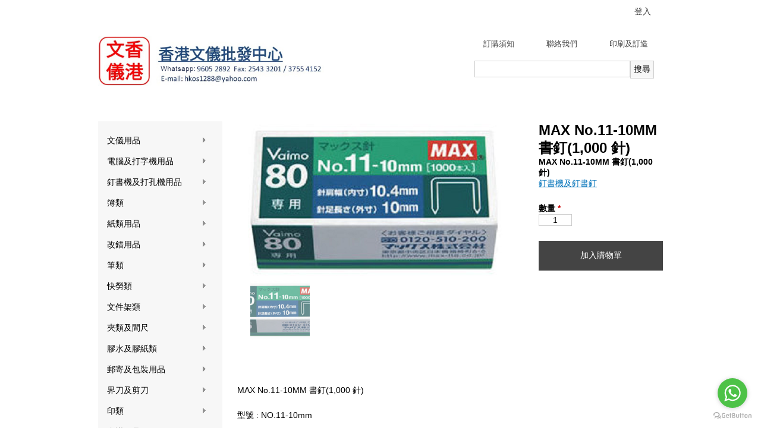

--- FILE ---
content_type: text/html; charset=utf-8
request_url: https://hkos88.com.hk/product/max-no11-10mm-%E6%9B%B8%E9%87%981000-%E9%87%9D
body_size: 13544
content:
<!DOCTYPE html>
<html  lang="zh-hant" dir="ltr" prefix="content: http://purl.org/rss/1.0/modules/content/ dc: http://purl.org/dc/terms/ foaf: http://xmlns.com/foaf/0.1/ og: http://ogp.me/ns# rdfs: http://www.w3.org/2000/01/rdf-schema# sioc: http://rdfs.org/sioc/ns# sioct: http://rdfs.org/sioc/types# skos: http://www.w3.org/2004/02/skos/core# xsd: http://www.w3.org/2001/XMLSchema#">
<head>
  <meta charset="utf-8" />
<meta name="Generator" content="Drupal 7 (http://drupal.org)" />
<link rel="canonical" href="/product/max-no11-10mm-%E6%9B%B8%E9%87%981000-%E9%87%9D" />
<link rel="shortlink" href="/node/1519" />
  <title>香港文儀批發中心 | MAX No.11-10MM 書釘(1,000 針)</title>

      <meta name="MobileOptimized" content="width">
    <meta name="HandheldFriendly" content="true">
    <meta name="viewport" content="width=device-width">
  
  <style>
@import url("https://hkos88.com.hk/misc/ui/jquery.ui.core.css?roq70r");
@import url("https://hkos88.com.hk/misc/ui/jquery.ui.theme.css?roq70r");
</style>
<style>
@import url("https://hkos88.com.hk/modules/field/theme/field.css?roq70r");
@import url("https://hkos88.com.hk/modules/search/search.css?roq70r");
@import url("https://hkos88.com.hk/sites/all/modules/ubercart/uc_order/uc_order.css?roq70r");
@import url("https://hkos88.com.hk/sites/all/modules/ubercart/uc_product/uc_product.css?roq70r");
@import url("https://hkos88.com.hk/sites/all/modules/ubercart/uc_store/uc_store.css?roq70r");
@import url("https://hkos88.com.hk/modules/user/user.css?roq70r");
@import url("https://hkos88.com.hk/sites/all/modules/youtube/css/youtube.css?roq70r");
@import url("https://hkos88.com.hk/sites/all/modules/views/css/views.css?roq70r");
@import url("https://hkos88.com.hk/sites/all/modules/ckeditor/css/ckeditor.css?roq70r");
</style>
<style>
@import url("https://hkos88.com.hk/sites/all/modules/ctools/css/ctools.css?roq70r");
@import url("https://hkos88.com.hk/sites/all/modules/uc_ajax_cart/css/uc_ajax_cart.css?roq70r");
@import url("https://hkos88.com.hk/sites/all/modules/responsive_menus/styles/responsive_menus_simple/css/responsive_menus_simple.css?roq70r");
@import url("https://hkos88.com.hk/sites/all/modules/ctools/css/modal.css?roq70r");
@import url("https://hkos88.com.hk/sites/all/modules/thumbnails/thumbnails.css?roq70r");
@import url("https://hkos88.com.hk/sites/all/modules/ds/layouts/ds_3col/ds_3col.css?roq70r");
@import url("https://hkos88.com.hk/sites/all/libraries/superfish/css/superfish.css?roq70r");
@import url("https://hkos88.com.hk/sites/all/libraries/superfish/css/superfish-smallscreen.css?roq70r");
@import url("https://hkos88.com.hk/sites/all/libraries/superfish/css/superfish-vertical.css?roq70r");
@import url("https://hkos88.com.hk/sites/all/libraries/superfish/style/default.css?roq70r");
</style>
<style>
@import url("https://hkos88.com.hk/sites/all/themes/zen/custom_style.css?roq70r");
@import url("https://hkos88.com.hk/sites/all/themes/zen/zen-internals/css/styles.css?roq70r");
</style>
  <script src="https://hkos88.com.hk/sites/default/files/js/js_YD9ro0PAqY25gGWrTki6TjRUG8TdokmmxjfqpNNfzVU.js"></script>
<script src="https://hkos88.com.hk/sites/default/files/js/js__DOK45MxImgnnXlEDcLYxtHMiRJhpcxbclGcMg6unOU.js"></script>
<script src="https://hkos88.com.hk/sites/default/files/js/js_R9UbiVw2xuTUI0GZoaqMDOdX0lrZtgX-ono8RVOUEVc.js"></script>
<script src="https://hkos88.com.hk/sites/default/files/js/js_xcVgdEWLRrQtm8_wsQMRzEYys-ZUz4V0xIj0i_-t8E4.js"></script>
<script src="https://hkos88.com.hk/sites/default/files/js/js_V_CXEn_q4a7wNtj29pIdV4D1FQFmCl--SfDf9Qhe3IQ.js"></script>
<script>jQuery.extend(Drupal.settings, {"basePath":"\/","pathPrefix":"","setHasJsCookie":0,"ajaxPageState":{"theme":"zen","theme_token":"XOBoqA8wL6sHHopDdYmG-IIpp9xe1D8cHmqed6-EMeY","jquery_version":"default","js":{"misc\/jquery.js":1,"misc\/jquery-extend-3.4.0.js":1,"misc\/jquery-html-prefilter-3.5.0-backport.js":1,"misc\/jquery.once.js":1,"misc\/drupal.js":1,"misc\/ui\/jquery.ui.core.min.js":1,"misc\/jquery.cookie.js":1,"misc\/jquery.form.js":1,"misc\/ajax.js":1,"sites\/all\/modules\/jquery_update\/js\/jquery_update.js":1,"sites\/all\/modules\/admin_menu\/admin_devel\/admin_devel.js":1,"public:\/\/languages\/zh-hant_AYYYXxbIUDOmBei0TI8NyHHOFrQsYnpI_9fpOIrfPCI.js":1,"sites\/all\/modules\/uc_ajax_cart\/js\/jquery.blockui.js":1,"sites\/all\/modules\/uc_ajax_cart\/js\/uc_ajax_cart.js":1,"sites\/all\/modules\/uc_ajax_cart\/js\/jquery.cookie.js":1,"sites\/all\/modules\/responsive_menus\/styles\/responsive_menus_simple\/js\/responsive_menus_simple.js":1,"misc\/progress.js":1,"sites\/all\/modules\/ctools\/js\/modal.js":1,"sites\/all\/modules\/thumbnails\/jquery.opacityrollover.js":1,"sites\/all\/modules\/thumbnails\/thumbnails.js":1,"sites\/all\/libraries\/superfish\/jquery.hoverIntent.minified.js":1,"sites\/all\/libraries\/superfish\/sfsmallscreen.js":1,"sites\/all\/libraries\/superfish\/supposition.js":1,"sites\/all\/libraries\/superfish\/superfish.js":1,"sites\/all\/libraries\/superfish\/supersubs.js":1,"sites\/all\/modules\/superfish\/superfish.js":1,"sites\/all\/themes\/zen\/js\/custom_script.js":1},"css":{"modules\/system\/system.base.css":1,"modules\/system\/system.menus.css":1,"modules\/system\/system.messages.css":1,"modules\/system\/system.theme.css":1,"misc\/ui\/jquery.ui.core.css":1,"misc\/ui\/jquery.ui.theme.css":1,"modules\/comment\/comment.css":1,"modules\/field\/theme\/field.css":1,"modules\/node\/node.css":1,"modules\/search\/search.css":1,"sites\/all\/modules\/ubercart\/uc_order\/uc_order.css":1,"sites\/all\/modules\/ubercart\/uc_product\/uc_product.css":1,"sites\/all\/modules\/ubercart\/uc_store\/uc_store.css":1,"modules\/user\/user.css":1,"sites\/all\/modules\/youtube\/css\/youtube.css":1,"sites\/all\/modules\/views\/css\/views.css":1,"sites\/all\/modules\/ckeditor\/css\/ckeditor.css":1,"sites\/all\/modules\/ctools\/css\/ctools.css":1,"sites\/all\/modules\/uc_ajax_cart\/css\/uc_ajax_cart.css":1,"sites\/all\/modules\/responsive_menus\/styles\/responsive_menus_simple\/css\/responsive_menus_simple.css":1,"sites\/all\/modules\/ctools\/css\/modal.css":1,"sites\/all\/modules\/thumbnails\/thumbnails.css":1,"sites\/all\/modules\/ds\/layouts\/ds_3col\/ds_3col.css":1,"sites\/all\/libraries\/superfish\/css\/superfish.css":1,"sites\/all\/libraries\/superfish\/css\/superfish-smallscreen.css":1,"sites\/all\/libraries\/superfish\/css\/superfish-vertical.css":1,"sites\/all\/libraries\/superfish\/style\/default.css":1,"sites\/all\/themes\/zen\/system.base.css":1,"sites\/all\/themes\/zen\/system.menus.css":1,"sites\/all\/themes\/zen\/system.messages.css":1,"sites\/all\/themes\/zen\/system.theme.css":1,"sites\/all\/themes\/zen\/comment.css":1,"sites\/all\/themes\/zen\/node.css":1,"sites\/all\/themes\/zen\/custom_style.css":1,"sites\/all\/themes\/zen\/zen-internals\/css\/styles.css":1}},"uc_ajax_cart":{"CALLBACK":"\/uc_ajax_cart\/add\/item","SHOW_CALLBACK":"\/uc_ajax_cart\/show","ADD_TITLE":"Please wait","ADD_MESSAGE":"Add product to cart","REMOVE_TITLE":"Please wait","REMOVE_MESSAGE":"X","CART_LINK_CALLBACK":"\/uc_ajax_cart\/addlink","BLOCK_UI":1,"TIMEOUT":1000,"UPDATE_CALLBACK":"\/uc_ajax_cart\/update","UPDATE_MESSAGE":"\u66f4\u65b0\u8cfc\u7269\u8eca","UPDATE":0,"CART_OPERATION":"\u8cfc\u7269\u55ae","CART_VIEW_ON":0,"SHOW_VIEW_CALLBACK":"\/uc_ajax_cart\/show-cart-view","TRACK_CLOSED_STATE":0,"INITIAL_CLOSED_STATE":0,"CART_PANE_EFFECT":0,"CART_PANE_EFFECT_DURATION":200,"HIDE_CART_OPERATIONS":0,"COLLAPSIBLE_CART":1},"superfish":{"1":{"id":"1","sf":{"animation":{"opacity":"show","height":"show"},"speed":"fast","dropShadows":false},"plugins":{"smallscreen":{"mode":"window_width","breakpointUnit":"px","expandText":"\u5c55\u958b","collapseText":"\u647a\u758a","title":"\u5546\u54c1\u76ee\u9304"},"supposition":true,"supersubs":true}}},"urlIsAjaxTrusted":{"\/search":true,"\/product\/max-no11-10mm-%E6%9B%B8%E9%87%981000-%E9%87%9D":true},"responsive_menus":[{"toggler_text":"\u2630","selectors":["#block-uc-catalog-catalog"],"media_size":"788","media_unit":"px","absolute":true,"remove_attributes":true,"responsive_menus_style":"responsive_menus_simple"}],"CToolsModal":{"loadingText":"\u8f09\u5165\u4e2d...","closeText":"Close Window","closeImage":"\u003Cimg typeof=\u0022foaf:Image\u0022 src=\u0022https:\/\/hkos88.com.hk\/sites\/all\/modules\/ctools\/images\/icon-close-window.png\u0022 alt=\u0022\u95dc\u9589\u8996\u7a97\u0022 title=\u0022\u95dc\u9589\u8996\u7a97\u0022 \/\u003E","throbber":"\u003Cimg typeof=\u0022foaf:Image\u0022 src=\u0022https:\/\/hkos88.com.hk\/sites\/all\/modules\/ctools\/images\/throbber.gif\u0022 alt=\u0022\u8f09\u5165\u4e2d\u0022 title=\u0022\u8f09\u5165\u4e2d...\u0022 \/\u003E"},"thumbnails":{"image_style":"large","popup_style":"","modal_path":"\/modal_preview\/nojs\/**STYLENAME**\/**FILENAME**"}});</script>
      <!--[if lt IE 9]>
    <script src="/sites/all/themes/zen/js/html5shiv.min.js"></script>
    <![endif]-->
    
       <script>

(function($){
  //detect the width on page load
  $(document).ready(function(){
    var current_width = $(window).width();
     //do something with the width value here!
    if(current_width < 788){
      jQuery('body').addClass("probably-mobile");
    }
  });

  //update the width value when the browser is resized (useful for devices which switch from portrait to landscape)
  $(window).resize(function(){
    var current_width = $(window).width();
   //do something with the width value here!
    if(current_width < 788){
      jQuery('body').addClass("probably-mobile");
    }
  });
  
  $(window).resize(function(){
    var current_width = $(window).width();
   //do something with the width value here!
    if(current_width > 788){
      jQuery('body').removeClass("probably-mobile");
    }
  });

})(jQuery);

  
</script>



<script async src="https://www.googletagmanager.com/gtag/js?id=AW-804191383"></script>
<script>
  window.dataLayer = window.dataLayer || [];
  function gtag(){dataLayer.push(arguments);}
  gtag('js', new Date());

  gtag('config', 'AW-804191383');
</script>

<script> 
    window.addEventListener('DOMContentLoaded', function(event){
        document.querySelectorAll("a[href='https://wa.me/85296052892'").forEach(function(e) {
            e.addEventListener('click', function(e) {
                gtag('event', 'conversion', {'send_to': 'AW-804191383/Wv9_CKeYveUBEJf5u_8C'});
            });
        });
        return false
    });
    </script>


<script> 
    window.addEventListener('DOMContentLoaded', function(event){
        document.querySelectorAll("a[href='/node/316'").forEach(function(e) {
            e.addEventListener('click', function(e) {
                gtag('event', 'conversion', {'send_to': 'AW-804191383/-A6VCJ2XrOUBEJf5u_8C'});
            });
        });
        return false
    });
    </script>


<script> 
    window.addEventListener('DOMContentLoaded', function(event){
        document.querySelectorAll("a[href='/node/114'").forEach(function(e) {
            e.addEventListener('click', function(e) {
                gtag('event', 'conversion', {'send_to': 'AW-804191383/CyL0CPKGrOUBEJf5u_8C'});
            });
        });
        return false
    });
    </script>


  
</head>
<body class="html not-front not-logged-in no-sidebars page-node page-node- page-node-1519 node-type-product uc-product-node i18n-zh-hant section-product" >
      <p class="skip-link__wrapper">
      <a href="#main-menu" class="skip-link visually-hidden visually-hidden--focusable" id="skip-link">Jump to navigation</a>
    </p>
      


<header class="header" role="banner">

  <div class="region region-highlighted">
    <div class="block block-menu first last odd" role="navigation" id="block-menu-menu-login-menu">

      
  <ul class="menu"><li class="menu__item is-leaf first last leaf"><a href="/user?current=node/1519" title="" class="menu__link">登入</a></li>
</ul>
</div>
  </div>

    	<div class="logo_zone">
      <a href="/" title="首頁" rel="home" class="header__logo"><img src="https://hkos88.com.hk/sites/default/files/log_n.jpg" alt="首頁" class="header__logo-image" /></a>
    </div>
	
    
    
      <div class="header__region region region-header">
    <div class="block block-views first odd" id="block-views-main-menu-block">

      
  <div class="view view-main-menu view-id-main_menu view-display-id-block view-dom-id-ee829777e666bacc1a474888d312478a">
        
  
  
      <div class="view-content">
        <div class="views-row views-row-1 views-row-odd views-row-first">
      
  <div class="views-field views-field-title">        <span class="field-content"><a href="/page/steps">訂購須知</a></span>  </div>  </div>
  <div class="views-row views-row-2 views-row-even">
      
  <div class="views-field views-field-title">        <span class="field-content"><a href="/node/114">聯絡我們</a></span>  </div>  </div>
  <div class="views-row views-row-3 views-row-odd views-row-last">
      
  <div class="views-field views-field-title">        <span class="field-content"><a href="/node/316">印刷及訂造</a></span>  </div>  </div>
    </div>
  
  
  
  
  
  
</div>
</div>
<div class="block block-views even" id="block-views-exp-search-block-catalog">

      
  <form action="/search" method="get" id="views-exposed-form-search-block-catalog" accept-charset="UTF-8"><div><div class="views-exposed-form">
  <div class="views-exposed-widgets clearfix">
          <div id="edit-title-wrapper" class="views-exposed-widget views-widget-filter-title">
                        <div class="views-widget">
          <div class="form-item form-type-textfield form-item-title">
 <input type="text" id="edit-title" name="title" value="" size="30" maxlength="128" class="form-text" />
</div>
        </div>
              </div>
                    <div class="views-exposed-widget views-submit-button">
      <input type="submit" id="edit-submit-search-block" value="搜尋" class="form-submit" />    </div>
      </div>
</div>
</div></form>
</div>
<div class="block block-uc-ajax-cart last odd" id="block-uc-ajax-cart-delta-0">

        <h2 class="block__title"><span class="title block-title" id="ajax-cart-headline"><a href="#" id="ajaxCartToggleView">購物單</a></span></h2>
    
  <div id="ajaxCartUpdate"  class="load-on-view"><div id="cart-block-contents-ajax" class="cart-empty">
  No products in cart</div></div>
</div>
  </div>

  </header>

<div class="layout-center">

  

  <div class="layout-3col layout-swap">

    
    <main class="layout-3col__full" role="main">
      
            <a href="#skip-link" class="visually-hidden visually-hidden--focusable" id="main-content">Back to top</a>
                    <h1>MAX No.11-10MM 書釘(1,000 針)</h1>
                  <div class="messages messages--error">
<h2 class="visually-hidden">錯誤訊息</h2>
<div class="messages__icon"><svg version="1.1" xmlns="http://www.w3.org/2000/svg" xmlns:xlink="http://www.w3.org/1999/xlink" width="24" height="24" viewBox="0 0 64 64"><path d="M63.416 51.416c-0-0-0.001-0.001-0.001-0.001l-19.415-19.416 19.415-19.416c0-0 0.001-0 0.001-0.001 0.209-0.209 0.36-0.453 0.457-0.713 0.265-0.711 0.114-1.543-0.458-2.114l-9.172-9.172c-0.572-0.572-1.403-0.723-2.114-0.458-0.26 0.097-0.504 0.248-0.714 0.457 0 0-0 0-0.001 0.001l-19.416 19.416-19.416-19.416c-0-0-0-0-0.001-0.001-0.209-0.209-0.453-0.36-0.713-0.457-0.711-0.266-1.543-0.114-2.114 0.457l-9.172 9.172c-0.572 0.572-0.723 1.403-0.458 2.114 0.097 0.26 0.248 0.505 0.457 0.713 0 0 0 0 0.001 0.001l19.416 19.416-19.416 19.416c-0 0-0 0-0 0.001-0.209 0.209-0.36 0.453-0.457 0.713-0.266 0.711-0.114 1.543 0.458 2.114l9.172 9.172c0.572 0.572 1.403 0.723 2.114 0.458 0.26-0.097 0.504-0.248 0.713-0.457 0-0 0-0 0.001-0.001l19.416-19.416 19.416 19.416c0 0 0.001 0 0.001 0.001 0.209 0.209 0.453 0.36 0.713 0.457 0.711 0.265 1.543 0.114 2.114-0.458l9.172-9.172c0.572-0.572 0.723-1.403 0.458-2.114-0.097-0.26-0.248-0.504-0.457-0.713z" fill="#000000"></path></svg></div><em class="placeholder">Deprecated function</em>：Array and string offset access syntax with curly braces is deprecated 於 <em class="placeholder">include_once()</em> (<em class="placeholder">/home/hkos88cmhk/domains/hkos88.com.hk/public_html/includes/bootstrap.inc</em> 中的第 <em class="placeholder">3542</em> 行)。</div>
   <!--    -->
                  


<div  about="/product/max-no11-10mm-%E6%9B%B8%E9%87%981000-%E9%87%9D" typeof="sioc:Item foaf:Document" class="ds-3col node node-product view-mode-full clearfix">

  
  <div class="group-left">
    <div class="field field-name-catalog-supperfish field-type-ds field-label-hidden"><div class="field-items"><div class="field-item even"><div class="block block-superfish first odd" id="block-superfish-1">

      
  <ul  id="superfish-1" class="menu sf-menu sf-menu-catalog sf-vertical sf-style-default sf-total-items-18 sf-parent-items-18 sf-single-items-0"><li id="menu-785-1" class="first odd sf-item-1 sf-depth-1 sf-total-children-10 sf-parent-children-0 sf-single-children-10 menuparent"><a href="/catalog/%E6%96%87%E5%84%80%E7%94%A8%E5%93%81-0" title="文儀用品" class="sf-depth-1 menuparent">文儀用品</a><ul><li id="menu-786-1" class="first odd sf-item-1 sf-depth-2 sf-no-children"><a href="/catalog/%E8%A8%88%E7%AE%97%E6%A9%9F-0" title="計算機" class="sf-depth-2">計算機</a></li><li id="menu-787-1" class="middle even sf-item-2 sf-depth-2 sf-no-children"><a href="/catalog/%E6%A8%99%E7%B1%A4%E5%8D%B0%E5%AD%97%E6%A9%9F%E5%8F%8A%E6%A8%99%E7%B1%A4%E5%B8%B6-0" title="標籤印字機及標籤帶" class="sf-depth-2">標籤印字機及標籤帶</a></li><li id="menu-788-1" class="middle odd sf-item-3 sf-depth-2 sf-no-children"><a href="/catalog/%E9%9B%BB%E5%AD%90%E6%89%93%E5%92%AD%E9%90%98%E5%8F%8A%E9%99%84%E4%BB%B6-0" title="電子打咭鐘及附件" class="sf-depth-2">電子打咭鐘及附件</a></li><li id="menu-789-1" class="middle even sf-item-4 sf-depth-2 sf-no-children"><a href="/catalog/%E6%94%AF%E7%A5%A8%E6%A9%9F%E5%8F%8A%E9%88%94%E7%A5%A8%E6%AA%A2%E6%B8%AC%E6%A9%9F-0" title="支票機及鈔票檢測機" class="sf-depth-2">支票機及鈔票檢測機</a></li><li id="menu-790-1" class="middle odd sf-item-5 sf-depth-2 sf-no-children"><a href="/catalog/%E7%A2%8E%E7%B4%99%E6%A9%9F%E5%8F%8A%E9%99%84%E4%BB%B6-0" title="碎紙機及附件" class="sf-depth-2">碎紙機及附件</a></li><li id="menu-791-1" class="middle even sf-item-6 sf-depth-2 sf-no-children"><a href="/catalog/%E9%87%98%E8%A3%9D%E6%A9%9F%E5%8F%8A%E9%99%84%E4%BB%B6-0" title="釘裝機及附件" class="sf-depth-2">釘裝機及附件</a></li><li id="menu-792-1" class="middle odd sf-item-7 sf-depth-2 sf-no-children"><a href="/catalog/%E6%96%87%E4%BB%B6%E9%81%8E%E8%86%A0%E6%A9%9F%E5%8F%8A%E9%99%84%E4%BB%B6-0" title="文件過膠機及附件" class="sf-depth-2">文件過膠機及附件</a></li><li id="menu-793-1" class="middle even sf-item-8 sf-depth-2 sf-no-children"><a href="/catalog/%E5%90%84%E9%A1%9E%E5%9E%8B%E7%A3%85-0" title="各類型磅" class="sf-depth-2">各類型磅</a></li><li id="menu-794-1" class="middle odd sf-item-9 sf-depth-2 sf-no-children"><a href="/catalog/%E6%99%82%E9%90%98%E5%8F%8A%E6%AA%AF%E7%87%88-0" title="時鐘及檯燈" class="sf-depth-2">時鐘及檯燈</a></li><li id="menu-795-1" class="last even sf-item-10 sf-depth-2 sf-no-children"><a href="/catalog/%E9%9B%BB%E6%B1%A0%E5%8F%8A%E5%85%85%E9%9B%BB%E5%99%A8-0" title="電池及充電器" class="sf-depth-2">電池及充電器</a></li></ul></li><li id="menu-796-1" class="middle even sf-item-2 sf-depth-1 sf-total-children-14 sf-parent-children-4 sf-single-children-10 menuparent"><a href="/catalog/%E9%9B%BB%E8%85%A6%E5%8F%8A%E6%89%93%E5%AD%97%E6%A9%9F%E7%94%A8%E5%93%81-0" title="電腦及打字機用品" class="sf-depth-1 menuparent">電腦及打字機用品</a><ul><li id="menu-797-1" class="first odd sf-item-1 sf-depth-2 sf-total-children-11 sf-parent-children-0 sf-single-children-11 menuparent"><a href="/catalog/%E9%90%B3%E5%B0%84%E9%BC%93-%C2%BB-0" title="鐳射鼓 »" class="sf-depth-2 menuparent">鐳射鼓 »</a><ul><li id="menu-798-1" class="first odd sf-item-1 sf-depth-3 sf-no-children"><a href="/catalog/epson-1-%E6%84%9B%E6%99%AE%E7%94%9F-0" title="Epson 1 愛普生" class="sf-depth-3">Epson 1 愛普生</a></li><li id="menu-799-1" class="middle even sf-item-2 sf-depth-3 sf-no-children"><a href="/catalog/hp-%E6%83%A0%E6%99%AE-4" title="HP 惠普" class="sf-depth-3">HP 惠普</a></li><li id="menu-800-1" class="middle odd sf-item-3 sf-depth-3 sf-no-children"><a href="/catalog/lexmark-%E5%88%A9%E7%9B%9F-2" title="Lexmark 利盟" class="sf-depth-3">Lexmark 利盟</a></li><li id="menu-801-1" class="middle even sf-item-4 sf-depth-3 sf-no-children"><a href="/catalog/oki-%E8%A1%9D%E9%9B%BB%E6%B0%A3-4" title="OKI 衝電氣" class="sf-depth-3">OKI 衝電氣</a></li><li id="menu-802-1" class="middle odd sf-item-5 sf-depth-3 sf-no-children"><a href="/catalog/panasonic-%E6%A8%82%E8%81%B2%E7%89%8C-6" title="Panasonic 樂聲牌" class="sf-depth-3">Panasonic 樂聲牌</a></li><li id="menu-803-1" class="middle even sf-item-6 sf-depth-3 sf-no-children"><a href="/catalog/ricoh-%E7%90%86%E5%85%89-2" title="Ricoh 理光" class="sf-depth-3">Ricoh 理光</a></li><li id="menu-804-1" class="middle odd sf-item-7 sf-depth-3 sf-no-children"><a href="/catalog/samsung-%E4%B8%89%E6%98%9F-2" title="Samsung 三星" class="sf-depth-3">Samsung 三星</a></li><li id="menu-805-1" class="middle even sf-item-8 sf-depth-3 sf-no-children"><a href="/catalog/sharp-%E5%A4%8F%E6%99%AE-2" title="Sharp 夏普" class="sf-depth-3">Sharp 夏普</a></li><li id="menu-806-1" class="middle odd sf-item-9 sf-depth-3 sf-no-children"><a href="/catalog/xerox-%E5%AF%8C%E5%A3%AB%E6%96%BD%E6%A8%82-2" title="Xerox 富士施樂" class="sf-depth-3">Xerox 富士施樂</a></li><li id="menu-807-1" class="middle even sf-item-10 sf-depth-3 sf-no-children"><a href="/catalog/brother-%E5%85%84%E5%BC%9F-4" title="Brother 兄弟" class="sf-depth-3">Brother 兄弟</a></li><li id="menu-808-1" class="last odd sf-item-11 sf-depth-3 sf-no-children"><a href="/catalog/canon-%E4%BD%B3%E8%83%BD-4" title="Canon 佳能" class="sf-depth-3">Canon 佳能</a></li></ul></li><li id="menu-809-1" class="middle even sf-item-2 sf-depth-2 sf-no-children"><a href="/catalog/%E7%92%B0%E4%BF%9D%E9%90%B3%E5%B0%84%E9%BC%93-0" title="環保鐳射鼓" class="sf-depth-2">環保鐳射鼓</a></li><li id="menu-810-1" class="middle odd sf-item-3 sf-depth-2 sf-total-children-13 sf-parent-children-0 sf-single-children-13 menuparent"><a href="/catalog/%E7%A2%B3%E7%B2%89%E7%9B%92-%C2%BB-0" title="碳粉盒 »" class="sf-depth-2 menuparent">碳粉盒 »</a><ul><li id="menu-811-1" class="first odd sf-item-1 sf-depth-3 sf-no-children"><a href="/catalog/lexmark-%E5%88%A9%E7%9B%9F-0" title="Lexmark 利盟" class="sf-depth-3">Lexmark 利盟</a></li><li id="menu-812-1" class="middle even sf-item-2 sf-depth-3 sf-no-children"><a href="/catalog/epson-%E6%84%9B%E6%99%AE%E7%94%9F-4" title="Epson 愛普生" class="sf-depth-3">Epson 愛普生</a></li><li id="menu-813-1" class="middle odd sf-item-3 sf-depth-3 sf-no-children"><a href="/catalog/konica-minolta-%E6%9F%AF%E5%B0%BC%E5%8D%A1%E7%BE%8E%E8%83%BD%E9%81%94-0" title="konica minolta 柯尼卡美能達" class="sf-depth-3">konica minolta 柯尼卡美能達</a></li><li id="menu-814-1" class="middle even sf-item-4 sf-depth-3 sf-no-children"><a href="/catalog/kyocera-%E4%BA%AC%E7%93%B7-0" title="Kyocera 京瓷" class="sf-depth-3">Kyocera 京瓷</a></li><li id="menu-815-1" class="middle odd sf-item-5 sf-depth-3 sf-no-children"><a href="/catalog/oki-%E8%A1%9D%E9%9B%BB%E6%B0%A3-2" title="OKI 衝電氣" class="sf-depth-3">OKI 衝電氣</a></li><li id="menu-816-1" class="middle even sf-item-6 sf-depth-3 sf-no-children"><a href="/catalog/panasonic-%E6%A8%82%E8%81%B2%E7%89%8C-0" title="Panasonic 樂聲牌" class="sf-depth-3">Panasonic 樂聲牌</a></li><li id="menu-817-1" class="middle odd sf-item-7 sf-depth-3 sf-no-children"><a href="/catalog/ricoh-%E7%90%86%E5%85%89-0" title="Ricoh 理光" class="sf-depth-3">Ricoh 理光</a></li><li id="menu-818-1" class="middle even sf-item-8 sf-depth-3 sf-no-children"><a href="/catalog/samsung-%E4%B8%89%E6%98%9F-0" title="Samsung 三星" class="sf-depth-3">Samsung 三星</a></li><li id="menu-819-1" class="middle odd sf-item-9 sf-depth-3 sf-no-children"><a href="/catalog/sharp-%E5%A4%8F%E6%99%AE-0" title="Sharp 夏普" class="sf-depth-3">Sharp 夏普</a></li><li id="menu-820-1" class="middle even sf-item-10 sf-depth-3 sf-no-children"><a href="/catalog/xerox-%E5%AF%8C%E5%A3%AB%E6%96%BD%E6%A8%82-0" title="Xerox 富士施樂" class="sf-depth-3">Xerox 富士施樂</a></li><li id="menu-821-1" class="middle odd sf-item-11 sf-depth-3 sf-no-children"><a href="/catalog/hp-%E6%83%A0%E6%99%AE-0" title="HP 惠普" class="sf-depth-3">HP 惠普</a></li><li id="menu-822-1" class="middle even sf-item-12 sf-depth-3 sf-no-children"><a href="/catalog/canon-%E4%BD%B3%E8%83%BD-0" title="Canon 佳能" class="sf-depth-3">Canon 佳能</a></li><li id="menu-823-1" class="last odd sf-item-13 sf-depth-3 sf-no-children"><a href="/catalog/brother-%E5%85%84%E5%BC%9F-0" title="Brother 兄弟" class="sf-depth-3">Brother 兄弟</a></li></ul></li><li id="menu-824-1" class="middle even sf-item-4 sf-depth-2 sf-no-children"><a href="/catalog/%E7%92%B0%E4%BF%9D%E5%A2%A8%E7%9B%92-0" title="環保墨盒" class="sf-depth-2">環保墨盒</a></li><li id="menu-825-1" class="middle odd sf-item-5 sf-depth-2 sf-no-children"><a href="/catalog/%E7%92%B0%E4%BF%9D%E6%89%93%E5%8D%B0%E6%A9%9F%E8%89%B2%E5%B8%B6-0" title="環保打印機色帶" class="sf-depth-2">環保打印機色帶</a></li><li id="menu-826-1" class="middle even sf-item-6 sf-depth-2 sf-no-children"><a href="/catalog/%E7%92%B0%E4%BF%9D%E7%A2%B3%E7%B2%89%E7%9B%92-0" title="環保碳粉盒" class="sf-depth-2">環保碳粉盒</a></li><li id="menu-827-1" class="middle odd sf-item-7 sf-depth-2 sf-total-children-4 sf-parent-children-0 sf-single-children-4 menuparent"><a href="/catalog/%E5%A2%A8%E7%9B%92-%C2%BB-0" title="墨盒 »" class="sf-depth-2 menuparent">墨盒 »</a><ul><li id="menu-828-1" class="first odd sf-item-1 sf-depth-3 sf-no-children"><a href="/catalog/hp-%E6%83%A0%E6%99%AE-2" title="HP 惠普" class="sf-depth-3">HP 惠普</a></li><li id="menu-829-1" class="middle even sf-item-2 sf-depth-3 sf-no-children"><a href="/catalog/epson-%E6%84%9B%E6%99%AE%E7%94%9F-0" title="Epson 愛普生" class="sf-depth-3">Epson 愛普生</a></li><li id="menu-830-1" class="middle odd sf-item-3 sf-depth-3 sf-no-children"><a href="/catalog/canon-%E4%BD%B3%E8%83%BD-2" title="Canon 佳能" class="sf-depth-3">Canon 佳能</a></li><li id="menu-831-1" class="last even sf-item-4 sf-depth-3 sf-no-children"><a href="/catalog/brother-%E5%85%84%E5%BC%9F-2" title="Brother 兄弟" class="sf-depth-3">Brother 兄弟</a></li></ul></li><li id="menu-832-1" class="middle even sf-item-8 sf-depth-2 sf-total-children-3 sf-parent-children-0 sf-single-children-3 menuparent"><a href="/catalog/%E6%89%93%E5%8D%B0%E6%A9%9F%E8%89%B2%E5%B8%B6-%C2%BB-0" title="打印機色帶 »" class="sf-depth-2 menuparent">打印機色帶 »</a><ul><li id="menu-833-1" class="first odd sf-item-1 sf-depth-3 sf-no-children"><a href="/catalog/oki-%E8%A1%9D%E9%9B%BB%E6%B0%A3-0" title="OKI 衝電氣" class="sf-depth-3">OKI 衝電氣</a></li><li id="menu-834-1" class="middle even sf-item-2 sf-depth-3 sf-no-children"><a href="/catalog/epson-%E6%84%9B%E6%99%AE%E7%94%9F-2" title="Epson 愛普生" class="sf-depth-3">Epson 愛普生</a></li><li id="menu-835-1" class="last odd sf-item-3 sf-depth-3 sf-no-children"><a href="/catalog/panasonic-%E6%A8%82%E8%81%B2%E7%89%8C-4" title="Panasonic 樂聲牌" class="sf-depth-3">Panasonic 樂聲牌</a></li></ul></li><li id="menu-836-1" class="middle odd sf-item-9 sf-depth-2 sf-no-children"><a href="/catalog/%E6%BB%91%E9%BC%A0%E5%8F%8A%E6%BB%91%E9%BC%A0%E5%A2%8A-0" title="滑鼠及滑鼠墊" class="sf-depth-2">滑鼠及滑鼠墊</a></li><li id="menu-837-1" class="middle even sf-item-10 sf-depth-2 sf-no-children"><a href="/catalog/%E9%8D%B5%E7%9B%A4%E3%80%81%E9%8D%B5%E7%9B%A4%E6%89%98%E5%8F%8A%E8%85%95%E5%A2%8A-0" title="鍵盤、鍵盤托及腕墊" class="sf-depth-2">鍵盤、鍵盤托及腕墊</a></li><li id="menu-838-1" class="middle odd sf-item-11 sf-depth-2 sf-no-children"><a href="/catalog/%E5%85%89%E7%A2%9F%E5%8F%8A%E5%8D%B8%E9%99%A4%E5%BC%8F%E8%A8%98%E6%86%B6%E9%AB%94-0" title="光碟及卸除式記憶體" class="sf-depth-2">光碟及卸除式記憶體</a></li><li id="menu-839-1" class="middle even sf-item-12 sf-depth-2 sf-no-children"><a href="/catalog/%E5%A4%9A%E5%AA%92%E9%AB%94%E8%B2%AF%E5%AD%98%E7%B5%84%E5%90%88-0" title="多媒體貯存組合" class="sf-depth-2">多媒體貯存組合</a></li><li id="menu-840-1" class="middle odd sf-item-13 sf-depth-2 sf-no-children"><a href="/catalog/%E7%86%92%E5%B9%95%E6%BF%BE%E9%8F%A1%E5%8F%8A%E6%B8%85%E6%BD%94%E7%94%A8%E5%93%81-0" title="熒幕濾鏡及清潔用品" class="sf-depth-2">熒幕濾鏡及清潔用品</a></li><li id="menu-841-1" class="last even sf-item-14 sf-depth-2 sf-no-children"><a href="/catalog/%E6%89%93%E5%AD%97%E6%A9%9F%E5%8F%8A%E9%99%84%E4%BB%B6-0" title="打字機及附件" class="sf-depth-2">打字機及附件</a></li></ul></li><li id="menu-842-1" class="middle odd sf-item-3 sf-depth-1 sf-total-children-3 sf-parent-children-0 sf-single-children-3 menuparent"><a href="/catalog/%E9%87%98%E6%9B%B8%E6%A9%9F%E5%8F%8A%E6%89%93%E5%AD%94%E6%A9%9F%E7%94%A8%E5%93%81-0" title="釘書機及打孔機用品" class="sf-depth-1 menuparent">釘書機及打孔機用品</a><ul><li id="menu-843-1" class="first odd sf-item-1 sf-depth-2 sf-no-children"><a href="/catalog/%E9%87%98%E6%9B%B8%E6%A9%9F%E5%8F%8A%E9%87%98%E6%9B%B8%E9%87%98-0" title="釘書機及釘書釘" class="sf-depth-2">釘書機及釘書釘</a></li><li id="menu-844-1" class="middle even sf-item-2 sf-depth-2 sf-no-children"><a href="/catalog/%E6%89%93%E5%AD%94%E6%A9%9F%E5%8F%8A%E9%99%84%E4%BB%B6-0" title="打孔機及附件" class="sf-depth-2">打孔機及附件</a></li><li id="menu-845-1" class="last odd sf-item-3 sf-depth-2 sf-no-children"><a href="/catalog/%E8%B5%B7%E9%87%98%E5%99%A8-0" title="起釘器" class="sf-depth-2">起釘器</a></li></ul></li><li id="menu-846-1" class="middle even sf-item-4 sf-depth-1 sf-total-children-7 sf-parent-children-0 sf-single-children-7 menuparent"><a href="/catalog/%E7%B0%BF%E9%A1%9E-0" title="簿類" class="sf-depth-1 menuparent">簿類</a><ul><li id="menu-847-1" class="first odd sf-item-1 sf-depth-2 sf-no-children"><a href="/catalog/%E5%90%84%E9%A1%9E%E5%9E%8B%E7%AD%86%E8%A8%98%E7%B0%BF-0" title="各類型筆記簿" class="sf-depth-2">各類型筆記簿</a></li><li id="menu-848-1" class="middle even sf-item-2 sf-depth-2 sf-no-children"><a href="/catalog/%E5%A0%B1%E4%BA%8B%E8%B2%BC%E4%BE%BF%E6%A2%9D%E7%B4%99%E5%8F%8A%E6%A8%99%E7%B1%A4%E7%B4%99-0" title="報事貼便條紙及標籤紙" class="sf-depth-2">報事貼便條紙及標籤紙</a></li><li id="menu-849-1" class="middle odd sf-item-3 sf-depth-2 sf-no-children"><a href="/catalog/%E5%BD%A9%E8%89%B2%E6%97%97%E4%BB%94%E5%8F%8A%E5%88%86%E9%A1%9E%E7%B4%A2%E5%BC%95-0" title="彩色旗仔及分類索引" class="sf-depth-2">彩色旗仔及分類索引</a></li><li id="menu-850-1" class="middle even sf-item-4 sf-depth-2 sf-no-children"><a href="/catalog/%E5%B8%B3%E7%B0%BF%E3%80%81%E6%94%B6%E6%93%9A%E5%8F%8A%E5%82%B3%E7%A5%A8-0" title="帳簿、收據及傳票" class="sf-depth-2">帳簿、收據及傳票</a></li><li id="menu-851-1" class="middle odd sf-item-5 sf-depth-2 sf-no-children"><a href="/catalog/%E5%BD%A9%E9%80%9A%E8%89%B2%E7%89%88%E6%8C%87%E5%8D%97-0" title="彩通色版指南" class="sf-depth-2">彩通色版指南</a></li><li id="menu-852-1" class="middle even sf-item-6 sf-depth-2 sf-no-children"><a href="/catalog/%E6%97%A5%E6%9B%86%E3%80%81%E6%9C%88%E6%9B%86%E5%8F%8A%E6%97%A5%E8%A8%98%E7%B0%BF-0" title="日曆、月曆及日記簿" class="sf-depth-2">日曆、月曆及日記簿</a></li><li id="menu-853-1" class="last odd sf-item-7 sf-depth-2 sf-no-children"><a href="/catalog/%E5%85%B6%E4%BB%96-0" title="其他" class="sf-depth-2">其他</a></li></ul></li><li id="menu-854-1" class="middle odd sf-item-5 sf-depth-1 sf-total-children-5 sf-parent-children-0 sf-single-children-5 menuparent"><a href="/catalog/%E7%B4%99%E9%A1%9E%E7%94%A8%E5%93%81-0" title="紙類用品" class="sf-depth-1 menuparent">紙類用品</a><ul><li id="menu-855-1" class="first odd sf-item-1 sf-depth-2 sf-no-children"><a href="/catalog/%E7%99%BD%E8%89%B2%E5%8F%8A%E9%A1%8F%E8%89%B2%E5%BD%B1%E5%8D%B0%E7%B4%99-0" title="白色及顏色影印紙" class="sf-depth-2">白色及顏色影印紙</a></li><li id="menu-856-1" class="middle even sf-item-2 sf-depth-2 sf-no-children"><a href="/catalog/%E9%9B%BB%E8%85%A6%E7%B4%99%E5%8F%8A%E5%A4%9A%E7%94%A8%E9%80%94%E6%89%93%E5%8D%B0%E7%B4%99-0" title="電腦紙及多用途打印紙" class="sf-depth-2">電腦紙及多用途打印紙</a></li><li id="menu-857-1" class="middle odd sf-item-3 sf-depth-2 sf-no-children"><a href="/catalog/%E5%82%B3%E7%9C%9F%E7%B4%99%E5%8F%8A%E5%85%B6%E4%BB%96%E7%B4%99%E5%8D%B7-0" title="傳真紙及其他紙卷" class="sf-depth-2">傳真紙及其他紙卷</a></li><li id="menu-858-1" class="middle even sf-item-4 sf-depth-2 sf-no-children"><a href="/catalog/%E9%AB%98%E7%B4%9A%E4%BF%A1%E7%B4%99%E5%8F%8A%E7%B9%AA%E5%9C%96%E7%B4%99-0" title="高級信紙及繪圖紙" class="sf-depth-2">高級信紙及繪圖紙</a></li><li id="menu-859-1" class="last odd sf-item-5 sf-depth-2 sf-no-children"><a href="/catalog/%E5%85%B6%E4%BB%96-2" title="其他" class="sf-depth-2">其他</a></li></ul></li><li id="menu-860-1" class="middle even sf-item-6 sf-depth-1 sf-total-children-4 sf-parent-children-0 sf-single-children-4 menuparent"><a href="/catalog/%E6%94%B9%E9%8C%AF%E7%94%A8%E5%93%81-0" title="改錯用品" class="sf-depth-1 menuparent">改錯用品</a><ul><li id="menu-861-1" class="first odd sf-item-1 sf-depth-2 sf-no-children"><a href="/catalog/%E6%94%B9%E9%8C%AF%E5%B8%B6%E5%8F%8A%E6%9B%BF%E8%8A%AF-0" title="改錯帶及替芯" class="sf-depth-2">改錯帶及替芯</a></li><li id="menu-862-1" class="middle even sf-item-2 sf-depth-2 sf-no-children"><a href="/catalog/%E5%A1%97%E6%94%B9%E6%B6%B2-0" title="塗改液" class="sf-depth-2">塗改液</a></li><li id="menu-863-1" class="middle odd sf-item-3 sf-depth-2 sf-no-children"><a href="/catalog/%E6%93%A6%E8%86%A0-0" title="擦膠" class="sf-depth-2">擦膠</a></li><li id="menu-864-1" class="last even sf-item-4 sf-depth-2 sf-no-children"><a href="/catalog/3m%E4%BF%AE%E8%93%8B%E5%B8%B6-0" title="3M修蓋帶" class="sf-depth-2">3M修蓋帶</a></li></ul></li><li id="menu-865-1" class="middle odd sf-item-7 sf-depth-1 sf-total-children-8 sf-parent-children-0 sf-single-children-8 menuparent"><a href="/catalog/%E7%AD%86%E9%A1%9E-0" title="筆類" class="sf-depth-1 menuparent">筆類</a><ul><li id="menu-866-1" class="first odd sf-item-1 sf-depth-2 sf-no-children"><a href="/catalog/%E9%89%9B%E7%AD%86%E5%8F%8A%E9%89%9B%E7%AD%86%E5%88%A8-0" title="鉛筆及鉛筆刨" class="sf-depth-2">鉛筆及鉛筆刨</a></li><li id="menu-867-1" class="middle even sf-item-2 sf-depth-2 sf-no-children"><a href="/catalog/%E9%89%9B%E8%8A%AF%E7%AD%86%E5%8F%8A%E9%89%9B%E8%8A%AF-0" title="鉛芯筆及鉛芯" class="sf-depth-2">鉛芯筆及鉛芯</a></li><li id="menu-868-1" class="middle odd sf-item-3 sf-depth-2 sf-no-children"><a href="/catalog/%E5%8E%9F%E5%AD%90%E7%AD%86%E5%8F%8A%E6%9B%BF%E8%8A%AF-0" title="原子筆及替芯" class="sf-depth-2">原子筆及替芯</a></li><li id="menu-869-1" class="middle even sf-item-4 sf-depth-2 sf-no-children"><a href="/catalog/%E8%B5%B0%E7%8F%A0%E7%AD%86%E3%80%81%E7%B0%BD%E5%AD%97%E7%AD%86%E5%8F%8A%E6%9B%BF%E8%8A%AF-0" title="走珠筆、簽字筆及替芯" class="sf-depth-2">走珠筆、簽字筆及替芯</a></li><li id="menu-870-1" class="middle odd sf-item-5 sf-depth-2 sf-no-children"><a href="/catalog/%E8%9E%A2%E5%85%89%E7%AD%86%E5%8F%8A%E8%A8%98%E8%99%9F%E7%AD%86-0" title="螢光筆及記號筆" class="sf-depth-2">螢光筆及記號筆</a></li><li id="menu-871-1" class="middle even sf-item-6 sf-depth-2 sf-no-children"><a href="/catalog/%E7%99%BD%E6%9D%BF%E7%AD%86-0" title="白板筆" class="sf-depth-2">白板筆</a></li><li id="menu-872-1" class="middle odd sf-item-7 sf-depth-2 sf-no-children"><a href="/catalog/%E7%AD%86%E7%AD%92%E5%8F%8A%E6%96%87%E5%85%B7%E7%9B%A4-0" title="筆筒及文具盤" class="sf-depth-2">筆筒及文具盤</a></li><li id="menu-873-1" class="last even sf-item-8 sf-depth-2 sf-no-children"><a href="/catalog/%E5%85%B6%E4%BB%96-20" title="其他" class="sf-depth-2">其他</a></li></ul></li><li id="menu-874-1" class="middle even sf-item-8 sf-depth-1 sf-total-children-11 sf-parent-children-0 sf-single-children-11 menuparent"><a href="/catalog/%E5%BF%AB%E5%8B%9E%E9%A1%9E-0" title="快勞類" class="sf-depth-1 menuparent">快勞類</a><ul><li id="menu-875-1" class="first odd sf-item-1 sf-depth-2 sf-no-children"><a href="/catalog/%E5%85%A8%E5%8C%85%E8%86%A0%E5%8F%8A%E9%9B%B2%E7%9F%B3%E9%9D%A2%E6%96%87%E4%BB%B6%E5%A4%BE-0" title="全包膠及雲石面文件夾" class="sf-depth-2">全包膠及雲石面文件夾</a></li><li id="menu-876-1" class="middle even sf-item-2 sf-depth-2 sf-no-children"><a href="/catalog/%E8%B3%87%E6%96%99%E7%B0%BF%E5%8F%8A%E6%9B%BF%E8%8A%AF-0" title="資料簿及替芯" class="sf-depth-2">資料簿及替芯</a></li><li id="menu-877-1" class="middle odd sf-item-3 sf-depth-2 sf-no-children"><a href="/catalog/%E8%86%A0%E5%8F%8A%E7%B4%99%E6%96%87%E4%BB%B6%E5%A5%97-0" title="膠及紙文件套" class="sf-depth-2">膠及紙文件套</a></li><li id="menu-878-1" class="middle even sf-item-4 sf-depth-2 sf-no-children"><a href="/catalog/%E9%A2%A8%E7%90%B4%E5%8F%8A%E7%9B%92%E5%BC%8F%E6%96%87%E4%BB%B6%E5%8C%A3-0" title="風琴及盒式文件匣" class="sf-depth-2">風琴及盒式文件匣</a></li><li id="menu-879-1" class="middle odd sf-item-5 sf-depth-2 sf-no-children"><a href="/catalog/%E6%B4%BB%E9%A0%81%E6%96%87%E4%BB%B6%E5%A4%BE-0" title="活頁文件夾" class="sf-depth-2">活頁文件夾</a></li><li id="menu-880-1" class="middle even sf-item-6 sf-depth-2 sf-no-children"><a href="/catalog/%E8%86%A0%E8%9B%87%E3%80%81%E5%A4%BE%E6%96%87%E4%BB%B6%E5%A4%BE-0" title="膠蛇、夾文件夾" class="sf-depth-2">膠蛇、夾文件夾</a></li><li id="menu-881-1" class="middle odd sf-item-7 sf-depth-2 sf-no-children"><a href="/catalog/%E5%90%8A%E6%8E%9B%E5%BC%8F%E6%96%87%E4%BB%B6%E5%A4%BE%E5%8F%8A%E9%99%84%E4%BB%B6-0" title="吊掛式文件夾及附件" class="sf-depth-2">吊掛式文件夾及附件</a></li><li id="menu-882-1" class="middle even sf-item-8 sf-depth-2 sf-no-children"><a href="/catalog/%E5%90%8D%E7%89%87%E7%B0%BF%E5%8F%8A%E5%90%8D%E7%89%87%E7%9B%92-0" title="名片簿及名片盒" class="sf-depth-2">名片簿及名片盒</a></li><li id="menu-883-1" class="middle odd sf-item-9 sf-depth-2 sf-no-children"><a href="/catalog/%E5%85%89%E7%A2%9F%E5%A5%97%E5%8F%8A%E5%85%89%E7%A2%9F%E7%B0%BF-0" title="光碟套及光碟簿" class="sf-depth-2">光碟套及光碟簿</a></li><li id="menu-884-1" class="middle even sf-item-10 sf-depth-2 sf-no-children"><a href="/catalog/%E8%86%A0%E5%8F%8A%E7%B4%99%E5%88%86%E9%A1%9E%E7%B4%99-0" title="膠及紙分類紙" class="sf-depth-2">膠及紙分類紙</a></li><li id="menu-885-1" class="last odd sf-item-11 sf-depth-2 sf-no-children"><a href="/catalog/%E9%9B%9C%E9%A0%85%E7%94%A8%E5%93%81-0" title="雜項用品" class="sf-depth-2">雜項用品</a></li></ul></li><li id="menu-886-1" class="middle odd sf-item-9 sf-depth-1 sf-total-children-8 sf-parent-children-0 sf-single-children-8 menuparent"><a href="/catalog/%E6%96%87%E4%BB%B6%E6%9E%B6%E9%A1%9E-0" title="文件架類" class="sf-depth-1 menuparent">文件架類</a><ul><li id="menu-887-1" class="first odd sf-item-1 sf-depth-2 sf-no-children"><a href="/catalog/%E5%A4%9A%E5%B1%A4%E6%96%87%E4%BB%B6%E6%9E%B6-0" title="多層文件架" class="sf-depth-2">多層文件架</a></li><li id="menu-888-1" class="middle even sf-item-2 sf-depth-2 sf-no-children"><a href="/catalog/%E9%9B%9C%E8%AA%8C%E6%9E%B6%E5%8F%8A%E6%9B%B8%E7%AB%8B-0" title="雜誌架及書立" class="sf-depth-2">雜誌架及書立</a></li><li id="menu-889-1" class="middle odd sf-item-3 sf-depth-2 sf-no-children"><a href="/catalog/%E6%96%87%E4%BB%B6%E6%AB%83-0" title="文件櫃" class="sf-depth-2">文件櫃</a></li><li id="menu-890-1" class="middle even sf-item-4 sf-depth-2 sf-no-children"><a href="/catalog/%E9%8E%96%E5%8C%99%E7%AE%B1%E5%8F%8A%E9%8E%96%E5%8C%99%E7%B0%BF-0" title="鎖匙箱及鎖匙簿" class="sf-depth-2">鎖匙箱及鎖匙簿</a></li><li id="menu-891-1" class="middle odd sf-item-5 sf-depth-2 sf-no-children"><a href="/catalog/%E5%A0%B1%E7%B4%99%E6%9E%B6%E5%8F%8A%E5%9C%96%E6%9E%B6-0" title="報紙架及圖架" class="sf-depth-2">報紙架及圖架</a></li><li id="menu-892-1" class="middle even sf-item-6 sf-depth-2 sf-no-children"><a href="/catalog/%E9%9B%A8%E5%82%98%E6%9E%B6-0" title="雨傘架" class="sf-depth-2">雨傘架</a></li><li id="menu-893-1" class="middle odd sf-item-7 sf-depth-2 sf-no-children"><a href="/catalog/%E5%BB%A2%E7%B4%99%E7%AD%92-0" title="廢紙筒" class="sf-depth-2">廢紙筒</a></li><li id="menu-894-1" class="last even sf-item-8 sf-depth-2 sf-no-children"><a href="/catalog/%E5%85%B6%E4%BB%96-4" title="其他" class="sf-depth-2">其他</a></li></ul></li><li id="menu-895-1" class="middle even sf-item-10 sf-depth-1 sf-total-children-2 sf-parent-children-0 sf-single-children-2 menuparent"><a href="/catalog/%E5%A4%BE%E9%A1%9E%E5%8F%8A%E9%96%93%E5%B0%BA-0" title="夾類及間尺" class="sf-depth-1 menuparent">夾類及間尺</a><ul><li id="menu-896-1" class="first odd sf-item-1 sf-depth-2 sf-no-children"><a href="/catalog/%E5%A4%BE%E9%A1%9E-0" title="夾類" class="sf-depth-2">夾類</a></li><li id="menu-897-1" class="last even sf-item-2 sf-depth-2 sf-no-children"><a href="/catalog/%E5%B0%BA%E9%A1%9E-0" title="尺類" class="sf-depth-2">尺類</a></li></ul></li><li id="menu-898-1" class="middle odd sf-item-11 sf-depth-1 sf-total-children-6 sf-parent-children-0 sf-single-children-6 menuparent"><a href="/catalog/%E8%86%A0%E6%B0%B4%E5%8F%8A%E8%86%A0%E7%B4%99%E9%A1%9E-0" title="膠水及膠紙類" class="sf-depth-1 menuparent">膠水及膠紙類</a><ul><li id="menu-899-1" class="first odd sf-item-1 sf-depth-2 sf-no-children"><a href="/catalog/%E6%A7%B3%E7%B3%8A%E7%AD%86%E5%8F%8A%E8%86%A0%E6%B0%B4-0" title="槳糊筆及膠水" class="sf-depth-2">槳糊筆及膠水</a></li><li id="menu-900-1" class="middle even sf-item-2 sf-depth-2 sf-no-children"><a href="/catalog/%E8%86%A0%E7%B4%99-0" title="膠紙" class="sf-depth-2">膠紙</a></li><li id="menu-901-1" class="middle odd sf-item-3 sf-depth-2 sf-no-children"><a href="/catalog/%E9%9B%99%E9%9D%A2%E8%86%A0%E7%B4%99%E5%8F%8A%E8%90%AC%E7%94%A8%E8%B2%BC-0" title="雙面膠紙及萬用貼" class="sf-depth-2">雙面膠紙及萬用貼</a></li><li id="menu-902-1" class="middle even sf-item-4 sf-depth-2 sf-no-children"><a href="/catalog/%E5%B0%81%E7%AE%B1%E8%86%A0%E7%B4%99-0" title="封箱膠紙" class="sf-depth-2">封箱膠紙</a></li><li id="menu-903-1" class="middle odd sf-item-5 sf-depth-2 sf-no-children"><a href="/catalog/%E8%86%A0%E7%B4%99%E5%BA%A7-0" title="膠紙座" class="sf-depth-2">膠紙座</a></li><li id="menu-904-1" class="last even sf-item-6 sf-depth-2 sf-no-children"><a href="/catalog/%E5%85%B6%E4%BB%96-6" title="其他" class="sf-depth-2">其他</a></li></ul></li><li id="menu-905-1" class="middle even sf-item-12 sf-depth-1 sf-total-children-8 sf-parent-children-0 sf-single-children-8 menuparent"><a href="/catalog/%E9%83%B5%E5%AF%84%E5%8F%8A%E5%8C%85%E8%A3%9D%E7%94%A8%E5%93%81-0" title="郵寄及包裝用品" class="sf-depth-1 menuparent">郵寄及包裝用品</a><ul><li id="menu-906-1" class="first odd sf-item-1 sf-depth-2 sf-no-children"><a href="/catalog/a4%E5%A4%9A%E7%94%A8%E9%80%94%E6%A8%99%E7%B1%A4-0" title="A4多用途標籤" class="sf-depth-2">A4多用途標籤</a></li><li id="menu-907-1" class="middle even sf-item-2 sf-depth-2 sf-no-children"><a href="/catalog/%E9%AD%94%E8%A1%93%E8%B2%BC-0" title="魔術貼" class="sf-depth-2">魔術貼</a></li><li id="menu-908-1" class="middle odd sf-item-3 sf-depth-2 sf-no-children"><a href="/catalog/%E5%90%84%E9%A1%9E%E5%9E%8B%E6%A8%99%E7%B1%A4-0" title="各類型標籤" class="sf-depth-2">各類型標籤</a></li><li id="menu-909-1" class="middle even sf-item-4 sf-depth-2 sf-no-children"><a href="/catalog/%E4%BF%A1%E5%B0%81%E5%8F%8A%E5%85%AC%E6%96%87%E8%A2%8B-0" title="信封及公文袋" class="sf-depth-2">信封及公文袋</a></li><li id="menu-910-1" class="middle odd sf-item-5 sf-depth-2 sf-no-children"><a href="/catalog/%E6%A8%99%E5%83%B9%E6%A9%9F%E5%8F%8A%E5%83%B9%E9%8C%A2%E6%A8%99%E7%B1%A4-0" title="標價機及價錢標籤" class="sf-depth-2">標價機及價錢標籤</a></li><li id="menu-911-1" class="middle even sf-item-6 sf-depth-2 sf-no-children"><a href="/catalog/%E4%BA%BA%E5%90%8D%E7%89%8C-0" title="人名牌" class="sf-depth-2">人名牌</a></li><li id="menu-912-1" class="middle odd sf-item-7 sf-depth-2 sf-no-children"><a href="/catalog/%E5%8C%85%E8%A3%9D%E7%94%A8%E5%93%81-0" title="包裝用品" class="sf-depth-2">包裝用品</a></li><li id="menu-913-1" class="last even sf-item-8 sf-depth-2 sf-no-children"><a href="/catalog/%E5%85%B6%E4%BB%96-8" title="其他" class="sf-depth-2">其他</a></li></ul></li><li id="menu-914-1" class="middle odd sf-item-13 sf-depth-1 sf-total-children-3 sf-parent-children-0 sf-single-children-3 menuparent"><a href="/catalog/%E7%95%8C%E5%88%80%E5%8F%8A%E5%89%AA%E5%88%80-0" title="界刀及剪刀" class="sf-depth-1 menuparent">界刀及剪刀</a><ul><li id="menu-915-1" class="first odd sf-item-1 sf-depth-2 sf-no-children"><a href="/catalog/%E7%95%8C%E5%88%80%E3%80%81%E5%88%87%E7%B4%99%E5%88%80%E5%8F%8A%E9%99%84%E4%BB%B6-0" title="界刀、切紙刀及附件" class="sf-depth-2">界刀、切紙刀及附件</a></li><li id="menu-916-1" class="middle even sf-item-2 sf-depth-2 sf-no-children"><a href="/catalog/%E5%89%AA%E5%88%80%E5%8F%8A%E9%96%8B%E4%BF%A1%E5%88%80-0" title="剪刀及開信刀" class="sf-depth-2">剪刀及開信刀</a></li><li id="menu-917-1" class="last odd sf-item-3 sf-depth-2 sf-no-children"><a href="/catalog/%E7%95%8C%E5%88%80%E7%94%A8%E5%A2%8A%E6%9D%BF-0" title="界刀用墊板" class="sf-depth-2">界刀用墊板</a></li></ul></li><li id="menu-918-1" class="middle even sf-item-14 sf-depth-1 sf-total-children-6 sf-parent-children-0 sf-single-children-6 menuparent"><a href="/catalog/%E5%8D%B0%E9%A1%9E-0" title="印類" class="sf-depth-1 menuparent">印類</a><ul><li id="menu-919-1" class="first odd sf-item-1 sf-depth-2 sf-no-children"><a href="/catalog/%E5%8E%9F%E5%AD%90%E5%8D%B0-0" title="原子印" class="sf-depth-2">原子印</a></li><li id="menu-920-1" class="middle even sf-item-2 sf-depth-2 sf-no-children"><a href="/catalog/%E6%97%A5%E6%9C%9F%E5%8D%B0-0" title="日期印" class="sf-depth-2">日期印</a></li><li id="menu-921-1" class="middle odd sf-item-3 sf-depth-2 sf-no-children"><a href="/catalog/%E8%87%AA%E5%8B%95%E8%B7%B3%E6%95%B8%E5%8D%B0%E5%8F%8A%E8%99%9F%E7%A2%BC%E5%8D%B0-0" title="自動跳數印及號碼印" class="sf-depth-2">自動跳數印及號碼印</a></li><li id="menu-922-1" class="middle even sf-item-4 sf-depth-2 sf-no-children"><a href="/catalog/%E5%8D%B0%E5%8F%B0%E5%8F%8A%E5%8D%B0%E6%B2%B9-0" title="印台及印油" class="sf-depth-2">印台及印油</a></li><li id="menu-923-1" class="middle odd sf-item-5 sf-depth-2 sf-no-children"><a href="/catalog/%E8%A8%82%E9%80%A0%E5%8E%9F%E5%AD%90%E5%8D%B0-0" title="訂造原子印" class="sf-depth-2">訂造原子印</a></li><li id="menu-924-1" class="last even sf-item-6 sf-depth-2 sf-no-children"><a href="/catalog/%E5%85%B6%E4%BB%96-10" title="其他" class="sf-depth-2">其他</a></li></ul></li><li id="menu-925-1" class="middle odd sf-item-15 sf-depth-1 sf-total-children-3 sf-parent-children-0 sf-single-children-3 menuparent"><a href="/catalog/%E6%9C%83%E8%AD%B0%E7%94%A8%E5%93%81-0" title="會議用品" class="sf-depth-1 menuparent">會議用品</a><ul><li id="menu-926-1" class="first odd sf-item-1 sf-depth-2 sf-no-children"><a href="/catalog/%E7%99%BD%E6%9D%BF%E3%80%81%E6%B0%B4%E6%9D%BE%E6%9D%BF%E5%8F%8A%E9%99%84%E4%BB%B6-0" title="白板、水松板及附件" class="sf-depth-2">白板、水松板及附件</a></li><li id="menu-927-1" class="middle even sf-item-2 sf-depth-2 sf-no-children"><a href="/catalog/%E6%B4%BB%E9%A0%81%E5%9C%96%E8%A1%A8%E6%9E%B6%E5%8F%8A%E6%8A%95%E5%BD%B1%E5%B1%8F%E5%B9%95-0" title="活頁圖表架及投影屏幕" class="sf-depth-2">活頁圖表架及投影屏幕</a></li><li id="menu-928-1" class="last odd sf-item-3 sf-depth-2 sf-no-children"><a href="/catalog/%E5%85%B6%E4%BB%96-12" title="其他" class="sf-depth-2">其他</a></li></ul></li><li id="menu-929-1" class="middle even sf-item-16 sf-depth-1 sf-total-children-5 sf-parent-children-0 sf-single-children-5 menuparent"><a href="/catalog/%E8%8C%B6%E6%B0%B4%E9%96%93%E7%94%A8%E5%93%81%E5%8F%8A%E8%97%A5%E5%93%81-0" title="茶水間用品及藥品" class="sf-depth-1 menuparent">茶水間用品及藥品</a><ul><li id="menu-930-1" class="first odd sf-item-1 sf-depth-2 sf-no-children"><a href="/catalog/%E5%BB%81%E7%B4%99%E3%80%81%E7%9B%92%E8%A3%9D%E7%B4%99%E5%B7%BE%E5%8F%8A%E6%8A%B9%E6%89%8B%E7%B4%99-0" title="廁紙、盒裝紙巾及抹手紙" class="sf-depth-2">廁紙、盒裝紙巾及抹手紙</a></li><li id="menu-931-1" class="middle even sf-item-2 sf-depth-2 sf-no-children"><a href="/catalog/%E6%B8%85%E6%BD%94%E7%94%A8%E5%93%81-0" title="清潔用品" class="sf-depth-2">清潔用品</a></li><li id="menu-932-1" class="middle odd sf-item-3 sf-depth-2 sf-no-children"><a href="/catalog/%E8%97%A5%E5%93%81-0" title="藥品" class="sf-depth-2">藥品</a></li><li id="menu-933-1" class="middle even sf-item-4 sf-depth-2 sf-no-children"><a href="/catalog/%E9%9B%BB%E5%99%A8%E7%94%A8%E5%93%81%E5%8F%8A%E5%B7%A5%E5%85%B7-0" title="電器用品及工具" class="sf-depth-2">電器用品及工具</a></li><li id="menu-934-1" class="last odd sf-item-5 sf-depth-2 sf-no-children"><a href="/catalog/%E5%85%B6%E4%BB%96-14" title="其他" class="sf-depth-2">其他</a></li></ul></li><li id="menu-935-1" class="middle odd sf-item-17 sf-depth-1 sf-total-children-8 sf-parent-children-0 sf-single-children-8 menuparent"><a href="/catalog/%E9%9B%9C%E9%A0%85-0" title="雜項" class="sf-depth-1 menuparent">雜項</a><ul><li id="menu-936-1" class="first odd sf-item-1 sf-depth-2 sf-no-children"><a href="/catalog/%E8%85%B3%E8%B8%8F%E5%8F%8A%E5%BA%A7%E6%A4%85%E5%A2%8A-0" title="腳踏及座椅墊" class="sf-depth-2">腳踏及座椅墊</a></li><li id="menu-937-1" class="middle even sf-item-2 sf-depth-2 sf-no-children"><a href="/catalog/%E8%85%B3%E5%87%B3%E5%8F%8A%E6%91%BA%E6%A2%AF-0" title="腳凳及摺梯" class="sf-depth-2">腳凳及摺梯</a></li><li id="menu-938-1" class="middle odd sf-item-3 sf-depth-2 sf-no-children"><a href="/catalog/%E6%96%87%E4%BB%B6%E8%BB%8A-0" title="文件車" class="sf-depth-2">文件車</a></li><li id="menu-939-1" class="middle even sf-item-4 sf-depth-2 sf-no-children"><a href="/catalog/%E9%8C%A2%E7%AE%B1%E5%8F%8A%E5%A4%BE%E8%90%AC-0" title="錢箱及夾萬" class="sf-depth-2">錢箱及夾萬</a></li><li id="menu-940-1" class="middle odd sf-item-5 sf-depth-2 sf-no-children"><a href="/catalog/%E5%B1%95%E7%A4%BA%E7%94%A8%E5%93%81%E5%8F%8A%E8%AD%89%E6%9B%B8%E6%9E%B6-0" title="展示用品及證書架" class="sf-depth-2">展示用品及證書架</a></li><li id="menu-941-1" class="middle even sf-item-6 sf-depth-2 sf-no-children"><a href="/catalog/3m%E7%84%A1%E7%97%95%E6%8E%9B%E9%89%A4-0" title="3M無痕掛鉤" class="sf-depth-2">3M無痕掛鉤</a></li><li id="menu-942-1" class="middle odd sf-item-7 sf-depth-2 sf-no-children"><a href="/catalog/%E6%94%BE%E5%A4%A7%E9%8F%A1-0" title="放大鏡" class="sf-depth-2">放大鏡</a></li><li id="menu-943-1" class="last even sf-item-8 sf-depth-2 sf-no-children"><a href="/catalog/%E5%85%B6%E4%BB%96-16" title="其他" class="sf-depth-2">其他</a></li></ul></li><li id="menu-944-1" class="last even sf-item-18 sf-depth-1 sf-total-children-9 sf-parent-children-0 sf-single-children-9 menuparent"><a href="/catalog/%E5%84%AA%E6%83%A0%E7%94%A2%E5%93%81-0" title="優惠產品" class="sf-depth-1 menuparent">優惠產品</a><ul><li id="menu-945-1" class="first odd sf-item-1 sf-depth-2 sf-no-children"><a href="/catalog/%E6%96%87%E5%84%80%E7%94%A8%E5%93%81-2" title="文儀用品" class="sf-depth-2">文儀用品</a></li><li id="menu-946-1" class="middle even sf-item-2 sf-depth-2 sf-no-children"><a href="/catalog/%E7%A2%B3%E7%B2%89%E7%9B%92-0" title="碳粉盒" class="sf-depth-2">碳粉盒</a></li><li id="menu-947-1" class="middle odd sf-item-3 sf-depth-2 sf-no-children"><a href="/catalog/%E5%A2%A8%E7%9B%92%E5%8F%8A%E9%9B%BB%E8%85%A6%E8%80%97%E6%9D%90-0" title="墨盒及電腦耗材" class="sf-depth-2">墨盒及電腦耗材</a></li><li id="menu-948-1" class="middle even sf-item-4 sf-depth-2 sf-no-children"><a href="/catalog/%E7%B4%99%E9%A1%9E%E7%94%A8%E5%93%81-2" title="紙類用品" class="sf-depth-2">紙類用品</a></li><li id="menu-949-1" class="middle odd sf-item-5 sf-depth-2 sf-no-children"><a href="/catalog/%E6%94%B9%E9%8C%AF%E7%94%A8%E5%93%81-2" title="改錯用品" class="sf-depth-2">改錯用品</a></li><li id="menu-950-1" class="middle even sf-item-6 sf-depth-2 sf-no-children"><a href="/catalog/%E7%AD%86%E9%A1%9E-2" title="筆類" class="sf-depth-2">筆類</a></li><li id="menu-951-1" class="middle odd sf-item-7 sf-depth-2 sf-no-children"><a href="/catalog/%E5%BF%AB%E5%8B%9E%E9%A1%9E%E3%80%81%E5%BF%AB%E5%8B%9E%E9%9B%9C%E9%A0%85%E7%94%A8%E5%93%81-0" title="快勞類、快勞雜項用品" class="sf-depth-2">快勞類、快勞雜項用品</a></li><li id="menu-952-1" class="middle even sf-item-8 sf-depth-2 sf-no-children"><a href="/catalog/%E8%86%A0%E7%B4%99%E3%80%81%E9%83%B5%E5%AF%84%E5%8F%8A%E5%8C%85%E8%A3%9D%E7%94%A8%E5%93%81-0" title="膠紙、郵寄及包裝用品" class="sf-depth-2">膠紙、郵寄及包裝用品</a></li><li id="menu-953-1" class="last odd sf-item-9 sf-depth-2 sf-no-children"><a href="/catalog/%E5%85%B6%E4%BB%96-18" title="其他" class="sf-depth-2">其他</a></li></ul></li></ul>
</div>
</div></div></div>  </div>

  <div class="group-middle">
    <div class="field field-name-uc-product-image field-type-image field-label-hidden"><div class="field-items"><div class="field-item even">
<div class="image-thumbnails">
  <div class="image-thumbnails-preview">
    <div class="clearfix"></div>
    <a href="/product/max-no11-10mm-%E6%9B%B8%E9%87%981000-%E9%87%9D" class="ctools-use-modal ctools-modal-ctools-sample-style active" title="zoom"><img typeof="foaf:Image" src="https://hkos88.com.hk/sites/all/modules/thumbnails/lupa.png" alt="" /></a>  </div>
  <div class="item-list"><ul class="image-thumbnails-thumbnails"><li class="first last"><a href="https://hkos88.com.hk/sites/default/files/styles/large/public/products_images/003_30.png?itok=zZNShqLA" class="thumb" _target="blanc"><img typeof="foaf:Image" src="https://hkos88.com.hk/sites/default/files/styles/products_thumbnail/public/products_images/003_30.png?itok=MNwLeZ0p" width="100" height="100" alt="" /></a></li>
</ul></div>  <div class="clear"></div>
</div></div></div></div><div class="field field-name-body field-type-text-with-summary field-label-hidden"><div class="field-items"><div class="field-item even" property="content:encoded"><p>MAX No.11-10MM 書釘(1,000 針)</p>
<p>型號 : NO.11-10mm </p>
<p>單位 : 10小盒/盒</p>
</div></div></div>  </div>

  <div class="group-right">
    <div class="field field-name-title field-type-ds field-label-hidden"><div class="field-items"><div class="field-item even" property="dc:title"><h2>MAX No.11-10MM 書釘(1,000 針)</h2></div></div></div><div  class="product-info model"><span class="product-info-label">產品編號:</span> <span class="product-info-value">MAX No.11-10MM 書釘(1,000 針)</span></div><div class="field field-name-taxonomy-catalog field-type-taxonomy-term-reference field-label-hidden"><div class="field-items"><div class="field-item even"><a href="/catalog/%E9%87%98%E6%9B%B8%E6%A9%9F%E5%8F%8A%E9%87%98%E6%9B%B8%E9%87%98" typeof="skos:Concept" property="rdfs:label skos:prefLabel" datatype="">釘書機及釘書釘</a></div></div></div><div  class="product-info sell-price"><span class="uc-price-label">價格:</span> <span class="uc-price">$0.0</span></div><div class="add-to-cart"><form class="ajax-cart-submit-form" action="/product/max-no11-10mm-%E6%9B%B8%E9%87%981000-%E9%87%9D" method="post" id="uc-product-add-to-cart-form-1519" accept-charset="UTF-8"><div><div class="form-item form-type-uc-quantity form-item-qty">
  <label for="edit-qty">數量 <span class="form-required" title="此欄位是必需的。">*</span></label>
 <input type="text" id="edit-qty" name="qty" value="1" size="5" maxlength="6" class="form-text required" />
</div>
<input type="hidden" name="form_build_id" value="form-U3rf4tkCEO7aEW5Q8jdsBMvfqJ6azPoddcX5PHQnUfw" />
<input type="hidden" name="form_id" value="uc_product_add_to_cart_form_1519" />
<input type="hidden" name="product-nid" value="1519" />
<div class="form-actions form-wrapper" id="edit-actions"><input class="node-add-to-cart ajax-cart-submit-form-button form-submit" type="submit" id="edit-submit-1519" name="op" value="加入購物單" /></div></div></form></div>  </div>

</div>

<div class="block block-views last even" id="block-views-products-block-3">

        <h2 class="block__title">相關產品</h2>
    
  <div class="view view-products view-id-products view-display-id-block_3 view-dom-id-475e16a2cbb7f4675c408b3f1e1d0852">
        
  
  
      <div class="view-content">
        <div class="views-row views-row-1 views-row-odd views-row-first">
      
  <div class="views-field views-field-uc-product-image">        <div class="field-content"><a href="/product/brother-tn-261c"><img typeof="foaf:Image" src="https://hkos88.com.hk/sites/default/files/styles/large/public/products_images/1_498.jpg?itok=Vxej5Gvr" width="480" height="455" alt="" /></a></div>  </div>  
  <div class="views-field views-field-title">        <span class="field-content"><a href="/product/brother-tn-261c">Brother TN-261C</a></span>  </div>  </div>
  <div class="views-row views-row-2 views-row-even">
      
  <div class="views-field views-field-uc-product-image">        <div class="field-content"><a href="/product/epson-s050605-black"><img typeof="foaf:Image" src="https://hkos88.com.hk/sites/default/files/styles/large/public/products_images/1_561.jpg?itok=xJtn82Lx" width="480" height="480" alt="" /></a></div>  </div>  
  <div class="views-field views-field-title">        <span class="field-content"><a href="/product/epson-s050605-black">Epson S050605 Black</a></span>  </div>  </div>
  <div class="views-row views-row-3 views-row-odd">
      
  <div class="views-field views-field-uc-product-image">        <div class="field-content"><a href="/node/707"><img typeof="foaf:Image" src="https://hkos88.com.hk/sites/default/files/styles/large/public/products_images/EC05.png?itok=2vDodnWc" width="304" height="412" alt="" /></a></div>  </div>  
  <div class="views-field views-field-title">        <span class="field-content"><a href="/node/707">Needtek UT-2000 電子打卡鐘</a></span>  </div>  </div>
  <div class="views-row views-row-4 views-row-even">
      
  <div class="views-field views-field-uc-product-image">        <div class="field-content"><a href="/product/%E7%B7%9A%E5%89%AA"><img typeof="foaf:Image" src="https://hkos88.com.hk/sites/default/files/styles/large/public/products_images/%E4%B8%8B%E8%BC%89.jpg?itok=qD0LVwLH" width="480" height="480" alt="" /></a></div>  </div>  
  <div class="views-field views-field-title">        <span class="field-content"><a href="/product/%E7%B7%9A%E5%89%AA">線剪</a></span>  </div>  </div>
  <div class="views-row views-row-5 views-row-odd">
      
  <div class="views-field views-field-uc-product-image">        <div class="field-content"><a href="/node/1468"><img typeof="foaf:Image" src="https://hkos88.com.hk/sites/default/files/styles/large/public/products_images/1_461.jpg?itok=3dO-ApVv" width="480" height="331" alt="" /></a></div>  </div>  
  <div class="views-field views-field-title">        <span class="field-content"><a href="/node/1468">A5 Card case</a></span>  </div>  </div>
  <div class="views-row views-row-6 views-row-even views-row-last">
      
  <div class="views-field views-field-uc-product-image">        <div class="field-content"><a href="/product/samsung-mlt-r309"><img typeof="foaf:Image" src="https://hkos88.com.hk/sites/default/files/styles/large/public/products_images/1_548.jpg?itok=7YSOGQmd" width="480" height="480" alt="" /></a></div>  </div>  
  <div class="views-field views-field-title">        <span class="field-content"><a href="/product/samsung-mlt-r309">Samsung MLT-R309 </a></span>  </div>  </div>
    </div>
  
  
  
  
  
  
</div>
</div>
          </main>

    <div class="layout-swap__top layout-3col__full">

      <a href="#skip-link" class="visually-hidden visually-hidden--focusable" id="main-menu" tabindex="-1">Back to top</a>

      
      
    </div>

    
    
  </div>



</div>

    <footer class="footer region region-footer" role="contentinfo">
    <div class="block block-block first last odd" id="block-block-1">

      
  <p>2019 @ 香港文儀批發中心 Copyright.</p>
<!-- GetButton.io widget --><script type="text/javascript">
<!--//--><![CDATA[// ><!--

    (function () {
        var options = {
            whatsapp: "85296052892", // WhatsApp number
            call_to_action: "", // Call to action
            button_color: "#FF6550", // Color of button
            position: "right", // Position may be 'right' or 'left'
        };
        var proto = 'https:', host = "getbutton.io", url = proto + '//static.' + host;
        var s = document.createElement('script'); s.type = 'text/javascript'; s.async = true; s.src = url + '/widget-send-button/js/init.js';
        s.onload = function () { WhWidgetSendButton.init(host, proto, options); };
        var x = document.getElementsByTagName('script')[0]; x.parentNode.insertBefore(s, x);
    })();

//--><!]]>
</script><!-- /GetButton.io widget -->
</div>
  </footer>

  </body>
</html>


--- FILE ---
content_type: text/css
request_url: https://hkos88.com.hk/sites/all/modules/thumbnails/thumbnails.css?roq70r
body_size: -124
content:
.image-thumbnails .image-thumbnails-preview { height: 230px; }
.image-thumbnails .image-thumbnails-preview a { float: right; }

.image-thumbnails .item-list ul { margin: 0; }
.image-thumbnails .item-list ul li { background: none; float: left; list-style-type: none; margin: 0 5px; padding: 0; }

#thumbnails-ajax-preview { height: 100%; text-align: center; }

--- FILE ---
content_type: text/css
request_url: https://hkos88.com.hk/sites/all/modules/ds/layouts/ds_3col/ds_3col.css?roq70r
body_size: -163
content:
/**
 * @file
 * Styling for the ds-3col template.
 */

.ds-3col > .group-left {
  width: 25%;
  float: left; /* LTR */
}

.ds-3col > .group-middle {
  width: 50%;
  float: left; /* LTR */
}

.ds-3col > .group-right {
  width: 25%;
  float: right; /* LTR */
}


--- FILE ---
content_type: text/css
request_url: https://hkos88.com.hk/sites/all/themes/zen/zen-internals/css/styles.css?roq70r
body_size: 11211
content:
.messages--error {display:none;}
body {background:#ffffff;color: #000;font-size:14px;font-family:"Microsoft JhengHei",arial;}

body footer {background:#f7f7f7;text-align:center;padding:85px 0;border-top:1px solid #eeeeee;margin-top:85px;}

body .header,
body .layout-center .layout-3col {}

body .header,
body .layout-3col,
body .layout-3col__full,
body .layout-center {padding-left:0;padding-right:0;margin-left:0;margin-right:0;}

body ul {margin: 0.7rem 0;}

body.page-node .field-name-body ul {margin:0.7rem 0 0 20px;}

body.front table {margin: 1rem 0;}
body table {margin:0;}

body .header {padding:0 12px;}

body .header__region {margin-top: -80px;}
body.probably-mobile .header__region {margin: 0px;}

body.section-user .header__region,
body.section-admin .header__region,
body.section-node-edit .header__region,
body.section-node-add .header__region {margin-top: 0px;}

body .uc-catalog-terms .views-view-grid td {vertical-align:top;}

a.ctools-use-modal {text-indent: -9999px;}

.tabledrag-toggle-weight-wrapper,
.front h1 {display:none;}

.draggable td {padding:10px 0;}
.draggable .tabledrag-handle {padding-left:10px;}
.draggable .views-field-edit-node a {text-decoration:none;}

.view td {
    padding: 15px 10px;
}

body #uc-cart-checkout-review-form #edit-back {display:none;}
body #uc-cart-checkout-review-form #edit-submit {width: 95%;padding: 25px 0;margin: 0 auto;display: block;font-size: 20px;background: #444;color: #fff;}

body .order-review-table {width:100%;}
body .order-review-table td {padding:15px 0;}

table tbody tr.odd {
    padding: .1em .6em;
    border-bottom: 1px solid #cccccc;
    background-color: #eeeeee;
	text-indent:10px;
}

table tbody tr.even {
    padding: .1em .6em;
    border-bottom: 1px solid #cccccc;
    background-color: #ffffff;
	text-indent:10px;
}

table tbody {
    border-top: 1px solid #cccccc;
}

#block-block-5 {
    position: fixed;
    bottom: 5px;
    right: 10px;
}

body #block-block-4 p {padding:0;margin:0;}

body #block-block-4 .col-1 .views-field-name a {background:#e52618;}

body.probably-mobile #block-block-4 img {width:100%;}

/* body.front.probably-mobile #block-superfish-1 {display:none;} */

body.probably-mobile .sf-menu.sf-style-default li li.sf-clone-parent {display:none;}

body.probably-mobile div.sf-accordion-toggle.sf-style-default a {width:100%;display:block;text-align:center;text-decoration:none;color:#ffffff;background:#444444;}

body.probably-mobile #block-superfish-1 {width:100%;}
body.section-product.probably-mobile #block-superfish-1 {margin-bottom:0;}

body.uc-product-node .group-left,
body #block-uc-catalog-catalog,
body #block-block-4 {width:100%;background: #f7f7f7;padding:15px;margin-bottom:15px;margin-right:1%;}

body.section-catalog .view-uc-catalog,
body .view-uc-catalog-terms {width:76%;float:right;}

body.uc-product-node .group-middle .field-name-body {clear:both;padding-top:50px;padding-left:15px;padding-right:15px;}

body.uc-product-node .group-middle {width:52%;}
body.uc-product-node .group-right {width:22%;}

body.uc-product-node .group-left #block-uc-catalog-catalog {width:100%;text-align: left;padding: 0;display:block;}

body.uc-product-node #block-uc-catalog-catalog {display:none;}

body.uc-product-node.probably-mobile .group-middle {width:100%;float:none;}

body.probably-mobile #block-block-4,
body.probably-mobile .view-uc-catalog-terms {width:100%;}

body.section-catalog.probably-mobile .view-uc-catalog {float:none;margin:0 auto;}

body #block-block-4,
body #block-uc-catalog-catalog,
body .view-uc-catalog-terms {display:inline-block;vertical-align:top;}

body #block-uc-catalog-catalog {}
body #block-uc-catalog-catalog ul {margin:0;list-style:none;}
body #block-uc-catalog-catalog ul li {}
body #block-uc-catalog-catalog ul li a {color:#000000;text-decoration:none;line-height:30px;}

body.probably-mobile #block-uc-catalog-catalog {display:none;}

body.page-admin-structure-block-manage-block-4 h1 {display:none;}

body .image-thumbnails .image-thumbnails-preview {text-align:center;}

body #block-admin-configure .form-type-textfield,
body #block-admin-configure #edit-body-format,
body #block-admin-configure #edit-regions,
body #block-admin-configure #edit-visibility-title,
body #block-admin-configure .vertical-tabs {display:none;}

body #block-block-4 h2 {margin-top:0;}

body.front.probably-mobile #block-block-4 {margin-right:0;}

body.front.probably-mobile .view-uc-catalog-terms table td {padding:20px;line-height: 24px;}

body.front .view-uc-catalog-terms table td {height:56px;line-height: 42px;padding:10px;margin:10px;text-align:center;}
body.front .view-uc-catalog-terms table td a {font-size:18px;color:#ffffff;text-decoration:none;}

body.front .view-uc-catalog-terms table tr.row-1 td.col-1 {background:#e52618;}
body.front .view-uc-catalog-terms table tr.row-1 td.col-2 {background:#752c82;}
body.front .view-uc-catalog-terms table tr.row-1 td.col-3 {background:#57e518;}

body.front .view-uc-catalog-terms table tr.row-2 td.col-1 {background:#e58718;}
body.front .view-uc-catalog-terms table tr.row-2 td.col-2 {background:#18e5d9;}
body.front .view-uc-catalog-terms table tr.row-2 td.col-3 {background:#cb05e8;}

body.front .view-uc-catalog-terms table tr.row-3 td.col-1 {background:#e51895;}
body.front .view-uc-catalog-terms table tr.row-3 td.col-2 {background:#594084;}
body.front .view-uc-catalog-terms table tr.row-3 td.col-3 {background:#ffc600;}

body.front .view-uc-catalog-terms table tr.row-4 td.col-1 {background:#91e518;}
body.front .view-uc-catalog-terms table tr.row-4 td.col-2 {background:#3d83d2;}
body.front .view-uc-catalog-terms table tr.row-4 td.col-3 {background:#295d60;}

body.front .view-uc-catalog-terms table tr.row-5 td.col-1 {background:#919190;}
body.front .view-uc-catalog-terms table tr.row-5 td.col-2 {background:#5e75d5;}
body.front .view-uc-catalog-terms table tr.row-5 td.col-3 {background:#ff6b12;}

body.front .view-uc-catalog-terms table tr.row-6 td.col-1 {background:#8a8c4e;}
body.front .view-uc-catalog-terms table tr.row-6 td.col-2 {background:#82472c;}
body.front .view-uc-catalog-terms table tr.row-6 td.col-3 {background:#8c4e78;}

body.section-search .view-search-block,
body.section-catalog .view-uc-catalog {text-align:center;}

html body.section-catalog h1 {margin-bottom:35px;}

body.section-catalog.probably-mobile h1 {text-align:center;}

body.section-catalog h1,
body.section-catalog .view-uc-catalog-terms {margin:0 auto;display:block;}


body.section-search .view-search-block .views-row,
body.section-catalog .view-uc-catalog .views-row {width:18%;display:inline-block;text-align:center;margin-bottom:35px;vertical-align:top;}

body.section-search.probably-mobile .view-search-block .views-row,
body.section-catalog.probably-mobile .view-uc-catalog .views-row {width:45%;display:inline-block;text-align:center;margin-bottom:35px;vertical-align:top;}

#draggableviews-table-image-files-list-page .views-field-title {font-size:12px;}

#txtTop {max-width:950px;margin:0 auto;padding:20px 10px 0;font-size:12px;font-weight:bold;}

body.section-admin .logo_zone {text-align:center;}

body .logo_zone  {max-width:950px;margin:0 auto;padding:20px 0 0px 0px;text-align:left;float:none;}
body .logo_zone img {max-width:380px;}

body.probably-mobile .logo_zone img {max-width:300px;}

body.node-type-contact-us.probably-mobile iframe {max-width:100%;}

body.node-type-contact-us.probably-mobile .layout-3col__full {text-align:left;}
body.node-type-contact-us.probably-mobile input {width:100%;}

body.node-type-contact-us .webform-client-form input {padding:10px;font-size:20px;font-family:"Microsoft JhengHei",arial;}

body .layout-swap__top {display:none;}

body .flexslider {border:0;}
body .flex-prev,
body .flex-nav-next {display:none;text-indent: -9999px;}

body.front .flexslider {margin:0;}

body.section-product .layout-3col__full {padding:0;}
body.section-product .field-item ol,
body.section-product .field-item ul {margin-left:32px;margin-top:30px;}

body.section-page .field-item ol,
body.section-page .field-item ul {margin-left:32px;}

body.front #block-views-products-block,
body.front #block-views-products-block-1,
body.front #block-views-products-block-2 {text-align:center;font-size:18px;line-height:26px;border-top: 1px solid #eeeeee;border-bottom: 1px solid #eeeeee;padding: 55px 0 0px;margin-bottom:0px;}

body #block-views-products-block .views-row,
body #block-views-products-block-1 .views-row,
body #block-views-products-block-2 .views-row {background:#ffffff;width:15%;max-width:300px;display:inline-block;text-align:center;padding:4px;margin:12px 16px;/*border:1px solid #cccccc;*/}

body #block-views-products-block-3 .views-row {background:#ffffff;width:26%;max-width:300px;display:inline-block;text-align:center;padding:4px;margin:12px 16px;/*border:1px solid #cccccc;*/}

body #block-views-products-block .views-row .views-field-title,
body #block-views-products-block-1 .views-row .views-field-title,
body #block-views-products-block-2 .views-row .views-field-title,
body #block-views-products-block-3 .views-row .views-field-title {margin-bottom:10px;font-size:14px;}
body #block-views-products-block .views-row .uc-price,
body #block-views-products-block-1 .views-row .uc-price,
body #block-views-products-block-2 .views-row .uc-price,
body #block-views-products-block-3 .views-row .uc-price {font-family:arial;font-size:14px;}
body #block-views-products-block .views-field-addtocartlink input,
body #block-views-products-block-1 .views-field-addtocartlink input,
body #block-views-products-block-2 .views-field-addtocartlink input,
body #block-views-products-block-3 .views-field-addtocartlink input {width:100%;height:65px;margin-top:15px;}

body #block-views-products-block-3 {text-align:center;font-size:18px;line-height:26px;border-top: 1px solid #eeeeee;border-bottom: 1px solid #eeeeee;padding: 0px 0 45px;margin:55px 0;}
body #block-views-products-block-3 h2 {color: #cccccc;letter-spacing: 2px;font-family: arial;font-size: 18px;padding:50px 0;}
body.probably-mobile #block-views-products-block-3 h2 {padding:25px 0;}

body .views-field-sell-price,
body .views-field-display-price,
body .sell-price {display:none;}
body.logged-in .views-field-sell-price,
body.logged-in .views-field-display-price,
body.logged-in .sell-price {display:block;}

body .form-item-panes-delivery-select-address,
body .uc-attributes-add-link {display:none;}

body .view-products-pages {text-align:center;}
body .view-products-pages .views-row a {text-decoration: none;color: #444444;}
body .view-products-pages .views-row {background:#ffffff;width:23%;max-width:300px;display:inline-block;text-align:center;padding:4px;margin:12px 0px;/*border:1px solid #cccccc;*/}
body .view-products-pages .views-row .views-field-title {margin-bottom:10px;font-size:14px;}
body .view-products-pages .views-row .uc-price {font-family:arial;font-size:14px;}
body .view-products-pages .views-field-addtocartlink input {width:100%;height:65px;margin-top:15px;}

body.probably-mobile .view-products-pages .views-row {width: 100%;}

body .views-field-entity-id {height:125px;}

body .views-row .views-field-title {height:75px;padding:0 10px 10px;}
body .views-row .views-field-title a {font-size:13px;text-decoration:none;color:#000000;}

body.probably-mobile #block-views-main-menu-block .views-row {padding:0;}
body.probably-mobile .views-row .views-field-title {height:auto;padding:0;}
body.probably-mobile .views-row .views-field-title a {padding:0 8px;}
body.probably-mobile #block-views-main-menu-block {text-align:center;position:relative;top:50px;}

body.probably-mobile .responsive-menus.responsified {margin-bottom:25px;}
body.probably-mobile .responsive-menus.responsified span.toggler {padding: 4px 0;border-radius:0;box-shadow: inherit;}

body.front.probably-mobile .responsive-menus {display:none;}

body .pager a {font-size:13px;text-decoration:none;color:#000000;}

body #order-pane-bill_to,
body .form-item-notify,
body #order-pane-packages,
body #order-pane-order_comments,
body #order-pane-admin_comments,
body #order-pane-update .order-pane-title,
body #order-pane-update #edit-order-comment-field ,
body #order-pane-update #edit-admin-comment-field {display:none;}

body #block-uc-ajax-cart-delta-0 #cart-block-contents-ajax tbody td,
body #block-uc-ajax-cart-delta-0 tbody td.cart-block-summary-total {display:none;}
body #block-uc-ajax-cart-delta-0 #cart-block-contents-ajax tbody td.cart-block-item-qty {display:block;}

body #block-quicktabs-front-products-tags ul {text-align:center;margin:50px 0;}
body #block-quicktabs-front-products-tags ul li.active a {color:#444444;}
body #block-quicktabs-front-products-tags .quicktabs-tabs li {width:33.33333%;text-align:center;}
body #block-quicktabs-front-products-tags .quicktabs-tabs a {text-decoration:none;color:#cccccc;letter-spacing:2px;font-family:arial;font-size:16px;font-style:bold;padding:10px 2%;line-height: 40px;}
body #block-quicktabs-front-products-tags .quicktabs-tabs a:hover {color:#444444;}

body #block-views-banner-block {max-width: 950px;margin: 0px auto 0;}

body #block-views-youtube-video-block {width:65%;text-align:center;display:inline-block;vertical-align:top;}
body #block-block-3 {width:30%;display:inline-block;vertical-align:top;}

body #block-views-small-banners-block {padding:85px 0;/*margin: 85px 0 0;*/border-top: 1px solid #eeeeee;}

body .block-uc-ajax-cart {border-right:0;width: 280px;float:right;font-size:14px;}
body .block-uc-ajax-cart {position: fixed;right: 0;top:15%;z-index:9999;}
body .block-uc-ajax-cart .cart-block-view-cart,
body .block-uc-ajax-cart .cart-block-summary-items {display:none;}
body .block-uc-ajax-cart .block__title a {display:none;}
body .block-uc-ajax-cart .block__title {margin:0;}
body .block-uc-ajax-cart .cart-block-title-bar {font-size:14px;}

body .block-uc-ajax-cart a {color:#444444;text-decoration: none;margin:0 10px 0 0;}
body .block-uc-ajax-cart th {text-align:left;}
body .block-uc-ajax-cart ul {margin:0 0 15px;}
body .block-uc-ajax-cart ul li {list-style:none;text-align:right;padding-top:10px;}
body .block-uc-ajax-cart #cart-block-contents-ajax table {margin-top:5px;}
body .block-uc-ajax-cart table {background:#fafafa;margin:0;border-bottom:1px solid #cccccc;border-left:1px solid #cccccc;}
body .block-uc-ajax-cart table .cart-block-summary-total {padding-left:10px;padding-top:10px;}
body .block-uc-ajax-cart a.remove-cart-link {font-size:9px;font-weight:bold;}

#cart-block-contents-ajax.cart-empty {display:none;}
#cart-block-contents-ajax table {background:#fafafa;border-top:1px solid #cccccc;border-left:1px solid #cccccc;border-bottom:0;}
#cart-block-contents-ajax table.cart-block-items th {padding-top:10px;}
#cart-block-contents-ajax table.cart-block-items th,
#cart-block-contents-ajax table.cart-block-items td.cart-block-item-qty {padding-left:10px;}

body.probably-mobile #cart-block-contents-ajax table.cart-block-items th,
body.probably-mobile #cart-block-contents-ajax table.cart-block-items td.cart-block-item-qty {padding-right:10px;}
body.probably-mobile .block-uc-ajax-cart ul li {padding-right:10px;}

body .blockMsg {display:none !important;}

body .blockUI {border:1px solid #dddddd !important;min-height:50px;}
body .blockUI h2 {display:none;}
body .blockUI .messages,
body .blockUI .messages--status {margin:0 !important;padding:35px 0;border:0 !important;background-color:#f7f7f7 !important;}

body form .address-pane-table .field-label {width:110px;text-align:left;}
body form .address-pane-table table tbody tr {background-color:#ffffff;border:0;}
body form .address-pane-table table tbody tr td {padding:15px 0;}
body form .address-pane-table table tbody tr td input {font-size:22px;padding:8px;}

body.page-cart-checkout main {width:535px;margin:0 auto;padding:0;float:none;background:#ffffff;}
body.page-cart-checkout h1 {padding-left:15px;display:none;}
body.page-cart-checkout #edit-actions #edit-cancel {display:none;}
body.page-cart-checkout #edit-actions #edit-continue {background:#444444;color:#ffffff;width:100%;height:60px;font-size:22px;border:0;border-radius:0;}
body.page-cart-checkout #edit-actions #edit-continue:hover {background:#f7f7f7;color:#444444;}
body.page-cart-checkout .layout-center {margin-top:15px;}

body #uc-cart-checkout-form fieldset#delivery-pane {margin:0 auto;padding:15px;border:0;background:#ffffff;}
body #uc-cart-checkout-form fieldset#delivery-pane .fieldset-legend {display:none;}

body #uc-cart-pane-quotes {display:none;}

body.page-cart-checkout-review main {padding-bottom:35px;}
body.page-cart-checkout-review p {display:none;}

body.uc-product-node .group-footer {padding:50px 0px;text-align:center;}

body.uc-product-node .group-right p {margin: 1.5rem 0 1.5rem;}
body.uc-product-node .group-right #edit-actions {margin-top:25px;}
body.uc-product-node .group-right #edit-actions input {width:100%;height:50px;background:#444444;color:#ffffff;border:0;}
body.uc-product-node .group-right #edit-actions input:hover {background:#fafafa;color:#444444;}
body.uc-product-node .layout-3col {margin:0}
body.uc-product-node .uc-price {font-family:arial;font-size:16px;}
body.uc-product-node .uc-price-label {display:none;}
body.uc-product-node .group-right .sell-price {padding:20px 0 0;font-size:14px;}
body.uc-product-node .group-right .product-info span.product-info-label {display:none;}

body #block-system-main-menu {max-width:950px;margin:0 auto;text-align:right;padding:40px 0 20px;}
body #block-system-main-menu ul {list-style-type:none;padding:0;margin:0;}
body #block-system-main-menu ul li {list-style:none;list-style-type:none;display:inline-block;padding:0 15px;}
body #block-system-main-menu ul li a {text-decoration:none;color:#444444;}

body #block-views-main-menu-block {max-width:950px;margin:0 auto;text-align:right;padding:0px 0 20px;clear:both;}
body #block-views-main-menu-block .views-row {display:inline-block;padding:0 15px;}
body #block-views-main-menu-block .views-field a {text-decoration:none;color:#444444;}

body #block-views-exp-search-block-catalog {max-width:950px;margin:0 auto;position:relative;top:-65px;}
body #block-views-exp-search-block-catalog .views-exposed-form .views-exposed-widget .form-submit {margin-top:0;font-size:14px;}
body #block-views-exp-search-block-catalog .views-exposed-form .views-exposed-widget {padding-right:0;}

body #block-views-exp-search-block-catalog .views-exposed-form .views-exposed-widget input {padding:5px;}
body.probably-mobile #block-views-exp-search-block-catalog .views-exposed-form .views-exposed-widget input#edit-title {width:225px;}

body.probably-mobile #block-views-exp-search-block-catalog {margin:0px 0 50px;}

body #block-views-exp-search-block-catalog form#views-exposed-form-search-block-catalog {float:right;padding: 0 15px;}
body.probably-mobile #block-views-exp-search-block-catalog form#views-exposed-form-search-block-catalog {float:none;width:315px;margin:0 auto;}

body.section-page .layout-3col__full,
body.section-package .layout-3col__full,
body.section-content .layout-3col__full {max-width:950px;margin:0 auto;float:none;}

body.section-user .description {display:none;}

body #admin_menu ul li {height:35px;list-style-type:none;border-bottom:1px solid #444444;}
body #admin_menu ul li a {font-size:14px;line-height:34px;padding:0 0 0 20px;font-family:"Microsoft JhengHei",arial;}
body #admin_menu {position:relative;top:50px;left:0px;}

body.section-node-add .layout-3col__full,
body.section-node-edit .layout-3col__full {max-width:950px;margin:0 auto;float:none;}

body.section-node-add .logo_zone,
body.section-node-edit .logo_zone {text-align:center;}

body.page-node h1,
body .form-type-managed-file label,
body .ckeditor_links,
body #edit-body .filter-wrapper {display:none;}

body .node-form input {background:#fafafa;color:#444444;font-size:18px;padding:10px;width:100%;color:#666666;border:1px solid #eeeeee;}
body .node-form input:hover {background:#444444;color:#ffffff;}
body .node-form .form-submit {background:#fafafa;color:#444444;font-size:18px;padding:18px 6px;border:1px solid #eeeeee;}
body .node-form .form-submit:hover {background:#444444;color:#ffffff;}

body .view-products a {text-decoration:none;color:#444444;font-size:14px;}

body.section-admin #edit-actions input,
body.section-node-add #edit-actions input,
body.section-node-edit #edit-actions input {width:100%;margin-top:10px;font-size:18px;padding: 18px 6px;}

body #edit-uc-product-image {margin-top:25px;}

body div.image-widget-data {float:none;}

body #block-views-products-block h2 {text-align:left;font-size:16px;}
body.probably-mobile #block-views-products-block h2 {text-align:center;font-size:16px;}

body.front table {margin:0;}
body.front.probably-mobile .view-uc-catalog-terms table {margin:0px 0;}

body #block-views-products-block,
body.front .layout-center {max-width:950px;margin:0 auto;}
body.not-front .layout-center {max-width:950px;margin:0 auto;}

html body.page-views .layout-center,
html body.page-views .layout-3col__full {max-width:950px;}

body.page-node.page-node-114 .group-left {width:50%;}

body.page-node-114.probably-mobile .group-left {width:100%;}

body.page-node .group-left {text-align:center;}
body.page-node .group-right h2 {margin-top:0;margin-bottom:0;line-height:30px;}
body.page-node .group-right .add-to-cart {margin-bottom:25px;}
body.page-node .group-right #edit-qty {text-align:center;}
body.page-node .group-right .field-name-body {margin-top:25px;}

html body.node-type-contact-us .group-right .field-name-body p,
html body.node-type-contact-us .group-right .field-name-body {margin-top:0px;}

html body.node-type-contact-us .group-right .field-name-body {padding:0 10px;}

body #block-menu-menu-login-menu {max-width:950px;margin:0 auto;text-align:right;}
body #block-menu-menu-login-menu ul,
body #block-menu-menu-login-menu ul li {list-style-type:none;display:inline-block;padding:0 10px;}
body #block-menu-menu-login-menu ul li a {text-decoration:none;color:#444444;}

body #block-system-user-menu {max-width:950px;margin:0 auto;text-align:right;}
body #block-system-user-menu ul,
body #block-system-user-menu ul li {list-style-type:none;display:inline-block;padding:0 10px;}
body #block-system-user-menu ul li a {text-decoration:none;color:#444444;}

body.page-user h1 {display:none;}
body.page-user .logo_zone {text-align:center;}
body.page-user #user-login {max-width:415px;margin:0 auto;padding:50px 0;}
body.page-user .layout-swap {padding-top:0;}
body.page-user #user-login input {width:100%;padding: 10px;}
body.page-user #edit-actions input {width:100%;}

body.page-user-register .description {display:none;}
body.page-user-register #user-register-form {max-width:415px;margin:0 auto;padding:50px 0;}
body.page-user-register #user-register-form input {width:100%;padding: 10px;}
body.page-user-register #edit-field-user-title select {width:100%;padding: 10px;}

body .confirm-parent, 
body .password-parent {width:auto;}

body div.password-confirm,
body .password-strength {margin-top:0;}

body div.password-confirm {width:auto;}
body .confirm-parent {margin: 1rem 0;}

select,
input,
input[type="text"],
input[type="button"],
input[type="submit"] {
     -webkit-appearance: none;
     border-radius: 0;
	 border:1px solid #cccccc;
}

input[type="submit"] {background:#f7f7f7;}
input[type="submit"]:hover {background:#444444;color:#ffffff;}

body .flex-control-paging li a {width:14px;height:14px;background:#ffffff;text-shadow:none;}
body .flex-control-paging li a:hover {background#444444;}

body div#admin-toolbar span.admin-toggle {opacity:0.2;}
body div#admin-toolbar span.admin-toggle:hover {opacity:1;}

body .vertical-tabs ul.vertical-tabs-list {display:none;}

body div.vertical-tabs {margin:0;}

/****************************************************/
body.page-node .responsive-menus {width:100%;}

body.page-node .group-left,
body .responsive-menus {/*position: absolute;right: 100px;top: 80px;*/width:22%;display:inline-block;}

/*
html body.probably-mobile .responsive-menus.responsified {left: 0;}

body.probably-mobile .responsive-menus a {text-decoration:none;padding:0px 0px 0px 20px;font-size:14px;color:#ffffff;line-height:34px;}
body.probably-mobile .responsive-menus .view-main-menu {position:relative;top:20px;}
body.probably-mobile .responsive-menus .view-main-menu .views-row {border-bottom:1px solid #444444;height: 45px;line-height: 44px;}

body.probably-mobile .responsive-menus.responsified {width:50px;}

html body.probably-mobile .responsive-menus.responsified,
html body.probably-mobile .responsive-menus.responsified.responsive-toggled.absolute {position: fixed;top:0;padding-top:10px;z-index: 99999;}
body.probably-mobile .responsive-menus.responsified span.toggler {width:50px;background:transparent;border:0;border-radius:0;font-family:arial;box-shadow: inherit;}
body.probably-mobile .responsive-menus.responsified .responsive-menus-simple {height:99999px;box-shadow: inherit;border-radius: 0;}

body.probably-mobile .responsive-menus.responsified.responsive-toggled.absolute .responsive-menus-simple,
body.probably-mobile .responsive-menus.responsified.responsive-toggled {width:250px;background:#000000;}

body.probably-mobile .responsive-menus.responsified.absolute .toggler {color:#444444;}
body.probably-mobile .responsive-menus.responsified.responsive-toggled.absolute .toggler {color:#ffffff;}
*/

/************* Mobile CSS ***************************/
body.probably-mobile .view-products-pages a,
body.probably-mobile .view-products a {font-size:12px;}

body.probably-mobile #block-views-small-banners-block {text-align:center;}
body.probably-mobile #block-views-small-banners-block .views-row {width:135px;text-align:center;}

body.probably-mobile #block-views-youtube-video-block {width:100%;display:block;margin-bottom:25px;}
body.probably-mobile #block-views-youtube-video-block iframe {max-width:340px;height:300px;}

body.probably-mobile #block-block-3 {width: 100%;text-align:center;}

body.probably-mobile .logo_zone {padding:45px 0 45px 0;text-align:center;}
body.probably-mobile .block-uc-ajax-cart {width:100%;max-width:350px;float:none;margin:45px auto;border-right:1px solid #cccccc;}
body.probably-mobile .block-uc-ajax-cart {/*position:unset;*/}

body.probably-mobile #block-views-products-block .views-row, 
body.probably-mobile #block-views-products-block-1 .views-row,
body.probably-mobile #block-views-products-block-2 .views-row {width:35%;}
body.probably-mobile #block-views-products-block-3 .views-row {width:45%;margin: 12px 0;}

body.probably-mobile.page-cart-checkout main {width:300px;padding:0;}
body.probably-mobile.page-cart-checkout main input {font-size:14px;width:160px;}

body.probably-mobile .group-left,
body.probably-mobile .group-middle,
body.probably-mobile .group-right {padding-left:15px;padding-right:15px;}

body.probably-mobile .group-left {width:100%;clear:both;}
body.probably-mobile .group-right {width:100%;clear:both;margin-top:50px;}
body.probably-mobile .group-right .add-to-cart #edit-actions input {width:100%;}

body.front.probably-mobile .layout-3col__full {text-align:center;}

body.probably-mobile .image-thumbnails .item-list ul li {margin:0;display:inline-block;float:none;}

body.probably-mobile .image-thumbnails .image-thumbnails-preview {height:auto;}

body.section-product.probably-mobile  .field-item ol, 
body.section-product.probably-mobile  .field-item ul {margin-left:0;}

/************* Small Banner Hover *******************/
#block-views-small-banners-block .views-row {width:16.333333%;display:inline-block;}

#block-views-small-banners-block .container {
    position: relative;
}

#block-views-small-banners-block .image {
  opacity: 1;
  display: block;
  width: 100%;
  height: auto;
  transition: .5s ease;
  backface-visibility: hidden;
}

#block-views-small-banners-block .middle {
  transition: .1s ease;
  opacity: 0;
  position: absolute;
  top: 0;
  text-align: center;
}

#block-views-small-banners-block .container:hover .image {
  opacity: 0.3;
}

#block-views-small-banners-block .container:hover .middle {
  opacity: 1;
}

#block-views-small-banners-block .hover {

}

/**********************************************************************/
/**********************************************************************/

* {
  box-sizing: border-box;
}

html {
  font-size: 100%;
  /*line-height: 1.5em; */
  /*font-family: Verdana, Tahoma, "DejaVu Sans", sans-serif;*/
  font-family:"Microsoft JhengHei",arial;
  -ms-text-size-adjust: 100%;
  -webkit-text-size-adjust: 100%;
  min-height: 100%;
}

@media print {
  html {
    font-size: 12pt;
  }
}

body {
  margin: 0;
  padding: 0;
}

article,
aside,
details,
figcaption,
figure,
footer,
header,
main,
menu,
nav,
section,
summary {
  display: block;
}

audio,
canvas,
progress,
video {
  display: inline-block;
}

audio:not([controls]) {
  display: none;
  height: 0;
}

progress {
  vertical-align: baseline;
}

template,
[hidden] {
  display: none;
}

a {
  color: #0072b9;
  -webkit-text-decoration-skip: objects;
}

:visited {
  color: #003353;
}

a:active {
  color: #c00;
}

a:active:not(.button) {
  background-color: transparent;
}

a:active,
a:hover {
  outline-width: 0;
}

@media print {
  :link,
  :visited {
    text-decoration: underline;
  }
  a[href]:after {
    content: " (" attr(href) ")";
    font-weight: normal;
    font-size: 16px;
    text-decoration: none;
  }
  a[href^='javascript:']:after,
  a[href^='#']:after {
    content: '';
  }
}

h1,
.header__site-name {
  font-size: 2rem;
  line-height: 3rem;
  margin-top: 1.5rem;
  margin-bottom: 1.5rem;
}

h2 {
  font-size: 1.5rem;
  line-height: 2.25rem;
  margin-top: 1.5rem;
  margin-bottom: 1.5rem;
}

h3 {
  font-size: 1.25rem;
  line-height: 2.25rem;
  margin-top: 1.5rem;
  margin-bottom: 1.5rem;
}

h4 {
  font-size: 1rem;
  line-height: 1.5rem;
  margin-top: 1.5rem;
  margin-bottom: 1.5rem;
}

h5 {
  font-size: 0.875rem;
  line-height: 1.5rem;
  margin-top: 1.5rem;
  margin-bottom: 1.5rem;
}

h6 {
  font-size: 0.625rem;
  line-height: 1.5rem;
  margin-top: 1.5rem;
  margin-bottom: 1.5rem;
}

abbr[title] {
  border-bottom: 0;
  text-decoration: underline;
  text-decoration: underline dotted;
}

@media print {
  abbr[title]:after {
    content: " (" attr(title) ")";
  }
}

b,
strong {
  font-weight: inherit;
}

strong,
b {
  font-weight: bolder;
}

pre,
code,
kbd,
samp,
var {
  font-family: Menlo, "DejaVu Sans Mono", "Ubuntu Mono", Courier, "Courier New", monospace, sans-serif;
  font-size: 1em;
}

dfn {
  font-style: italic;
}

mark {
  background-color: #fd0;
  color: #000;
}

small {
  font-size: 0.875rem;
}

sub,
sup {
  font-size: 0.625rem;
  line-height: 0;
  position: relative;
  vertical-align: baseline;
}

sub {
  bottom: -.25em;
}

sup {
  top: -.5em;
}

.divider,
hr {
  margin: 1.5rem 0;
  border: 0;
  border-top: 1px solid #cccccc;
}

.divider > :first-child, hr > :first-child {
  margin-top: 1.5rem;
}

blockquote {
  margin: 1.5rem 2rem;
}

dl,
menu,
ol,
ul {
  margin: 1.5rem 0;
}

ol ol,
ol ul,
ul ol,
ul ul {
  margin: 0;
}

dd {
  margin: 0 0 0 32px;
}

[dir="rtl"] dd {
  margin: 0 32px 0 0;
}

menu,
ol,
ul {
 /* padding: 0 0 0 32px;*/
 
 padding:0;
}

[dir="rtl"] menu, [dir="rtl"]
ol, [dir="rtl"]
ul {
  padding: 0 32px 0 0;
}

figure {
  margin: 1.5rem 0;
}

hr {
  box-sizing: content-box;
  height: 0;
  overflow: visible;
}

p,
pre {
  margin: 1.5rem 0;
}

img {
  border-style: none;
}

img,
svg {
  max-width: 100%;
  height: auto;
}

svg:not(:root) {
  overflow: hidden;
}

button,
input,
optgroup,
select,
textarea {
  box-sizing: border-box;
  max-width: 100%;
  font: inherit;
  margin: 0;
}

button {
  overflow: visible;
}

button,
select {
  text-transform: none;
}

input {
  overflow: visible;
}

[type='number']::-webkit-inner-spin-button,
[type='number']::-webkit-outer-spin-button {
  height: auto;
}

[type='search'] {
  -webkit-appearance: textfield;
  outline-offset: -2px;
}

[type='search']::-webkit-search-cancel-button, [type='search']::-webkit-search-decoration {
  -webkit-appearance: none;
}

::-webkit-input-placeholder {
  color: inherit;
  opacity: .54;
}

::-webkit-file-upload-button {
  -webkit-appearance: button;
  font: inherit;
}

.button,
button,
html [type='button'],
[type='reset'],
[type='submit'] {
  -moz-appearance: button;
  -webkit-appearance: button;
}


.button,
button,
[type='button'],
[type='reset'],
[type='submit'] {
  display: inline-block;
  padding: 2px 6px;
  line-height: inherit;
  text-decoration: none;
  cursor: pointer;
  color: #000;
}

.button::-moz-focus-inner,
button::-moz-focus-inner,
[type='button']::-moz-focus-inner,
[type='reset']::-moz-focus-inner,
[type='submit']::-moz-focus-inner {
  border-style: none;
  padding: 0;
}

.button:-moz-focusring,
button:-moz-focusring,
[type='button']:-moz-focusring,
[type='reset']:-moz-focusring,
[type='submit']:-moz-focusring {
  outline: 1px dotted ButtonText;
}

.button:hover, .button:focus, .button:active,
button:hover,
button:focus,
button:active,
[type='button']:hover,
[type='button']:focus,
[type='button']:active,
[type='reset']:hover,
[type='reset']:focus,
[type='reset']:active,
[type='submit']:hover,
[type='submit']:focus,
[type='submit']:active {
  text-decoration: none;
  color: #000;
}

[disabled].button,
button[disabled],
[disabled][type='button'],
[disabled][type='reset'],
[disabled][type='submit'] {
  cursor: default;
  color: #999999;
}

[disabled].button:hover,
button[disabled]:hover,
[disabled][type='button']:hover,
[disabled][type='reset']:hover,
[disabled][type='submit']:hover, [disabled].button:focus,
button[disabled]:focus,
[disabled][type='button']:focus,
[disabled][type='reset']:focus,
[disabled][type='submit']:focus, [disabled].button:active,
button[disabled]:active,
[disabled][type='button']:active,
[disabled][type='reset']:active,
[disabled][type='submit']:active {
  color: #999999;
}

[type='checkbox'],
[type='radio'] {
  box-sizing: border-box;
  padding: 0;
}

fieldset {
  padding: 0.525rem 0.9375rem 0.975rem;
  border: 1px solid #cccccc;
  margin: 0 2px;
}

legend {
  box-sizing: border-box;
  display: table;
  max-width: 100%;
  white-space: normal;
  color: inherit;
  margin-left: -5px;
  padding: 0 5px;
}

label {
  display: block;
  font-weight: bold;
}

optgroup {
  font-weight: bold;
}

textarea {
  overflow: auto;
}

table {
  margin: 1.5rem 0;
  border-collapse: collapse;
  border-spacing: 0;
  width: 100%;
}

td,
th {
  padding: 0;
}

.layout-3col {
  margin-left: -20px;
  margin-right: -20px;
  padding-left: 0;
  padding-right: 0;
}

.layout-3col:before {
  content: "";
  display: table;
}

.layout-3col:after {
  content: "";
  display: table;
  clear: both;
}

.layout-3col__full, .layout-3col__left-content, .layout-3col__right-content, .layout-3col__left-sidebar, .layout-3col__right-sidebar, .layout-3col__first-left-sidebar, .layout-3col__second-left-sidebar, .layout-3col__col-1, .layout-3col__col-2, .layout-3col__col-3, .layout-3col__col-4, .layout-3col__col-x {
  clear: both;
  padding-left: 20px;
  padding-right: 20px;
  float: left;
  width: 100%;
  margin-left: 0%;
  margin-right: -100%;
}

[dir="rtl"] .layout-3col__full, [dir="rtl"] .layout-3col__left-content, [dir="rtl"] .layout-3col__right-content, [dir="rtl"] .layout-3col__left-sidebar, [dir="rtl"] .layout-3col__right-sidebar, [dir="rtl"] .layout-3col__first-left-sidebar, [dir="rtl"] .layout-3col__second-left-sidebar, [dir="rtl"] .layout-3col__col-1, [dir="rtl"] .layout-3col__col-2, [dir="rtl"] .layout-3col__col-3, [dir="rtl"] .layout-3col__col-4, [dir="rtl"] .layout-3col__col-x {
  float: right;
  margin-right: 0%;
  margin-left: -100%;
}

@media (min-width: 777px) {
  .layout-3col {
    margin-left: -12px;
    margin-right: -13px;
    padding-left: 0;
    padding-right: 0;
  }
  .layout-3col:before {
    content: "";
    display: table;
  }
  .layout-3col:after {
    content: "";
    display: table;
    clear: both;
  }
  [dir="rtl"] .layout-3col {
    margin-left: -13px;
    margin-right: -12px;
  }
  .layout-3col__full, .layout-3col__left-content, .layout-3col__right-content, .layout-3col__left-sidebar, .layout-3col__right-sidebar {
    float: left;
    width: 100%;
    margin-left: 0%;
    margin-right: -100%;
    padding-left: 12px;
    padding-right: 13px;
  }
  [dir="rtl"] .layout-3col__full, [dir="rtl"] .layout-3col__left-content, [dir="rtl"] .layout-3col__right-content, [dir="rtl"] .layout-3col__left-sidebar, [dir="rtl"] .layout-3col__right-sidebar {
    float: right;
    margin-right: 0%;
    margin-left: -100%;
  }
  [dir="rtl"] .layout-3col__full, [dir="rtl"] .layout-3col__left-content, [dir="rtl"] .layout-3col__right-content, [dir="rtl"] .layout-3col__left-sidebar, [dir="rtl"] .layout-3col__right-sidebar {
    padding-left: 13px;
    padding-right: 12px;
  }
  .layout-3col__first-left-sidebar, .layout-3col__col-1, .layout-3col__col-3, .layout-3col__col-x:nth-child(2n + 1) {
    float: left;
    width: 50%;
    margin-left: 0%;
    margin-right: -100%;
    padding-left: 12px;
    padding-right: 13px;
  }
  [dir="rtl"] .layout-3col__first-left-sidebar, [dir="rtl"] .layout-3col__col-1, [dir="rtl"] .layout-3col__col-3, [dir="rtl"] .layout-3col__col-x:nth-child(2n + 1) {
    float: right;
    margin-right: 0%;
    margin-left: -100%;
  }
  [dir="rtl"] .layout-3col__first-left-sidebar, [dir="rtl"] .layout-3col__col-1, [dir="rtl"] .layout-3col__col-3, [dir="rtl"] .layout-3col__col-x:nth-child(2n + 1) {
    padding-left: 13px;
    padding-right: 12px;
  }
  .layout-3col__second-left-sidebar, .layout-3col__col-2, .layout-3col__col-4, .layout-3col__col-x:nth-child(2n) {
    clear: none;
    float: left;
    width: 50%;
    margin-left: 50%;
    margin-right: -100%;
    padding-left: 12px;
    padding-right: 13px;
  }
  [dir="rtl"] .layout-3col__second-left-sidebar, [dir="rtl"] .layout-3col__col-2, [dir="rtl"] .layout-3col__col-4, [dir="rtl"] .layout-3col__col-x:nth-child(2n) {
    float: right;
    margin-right: 50%;
    margin-left: -100%;
  }
  [dir="rtl"] .layout-3col__second-left-sidebar, [dir="rtl"] .layout-3col__col-2, [dir="rtl"] .layout-3col__col-4, [dir="rtl"] .layout-3col__col-x:nth-child(2n) {
    padding-left: 13px;
    padding-right: 12px;
  }
}

@media (min-width: 999px) {
  .layout-3col__full {
    float: left;
    width: 100%;
    margin-left: 0%;
    margin-right: -100%;
  }
  [dir="rtl"] .layout-3col__full {
    float: right;
    margin-right: 0%;
    margin-left: -100%;
  }
  .layout-3col__left-content {
    float: left;
    width: 66.66667%;
    margin-left: 0%;
    margin-right: -100%;
  }
  [dir="rtl"] .layout-3col__left-content {
    float: right;
    margin-right: 0%;
    margin-left: -100%;
  }
  .layout-3col__right-content {
    float: left;
    width: 66.66667%;
    margin-left: 33.33333%;
    margin-right: -100%;
  }
  [dir="rtl"] .layout-3col__right-content {
    float: right;
    margin-right: 33.33333%;
    margin-left: -100%;
  }
  .layout-3col__left-sidebar, .layout-3col__first-left-sidebar, .layout-3col__second-left-sidebar {
    clear: right;
    float: right;
    width: 33.33333%;
    margin-right: 66.66667%;
    margin-left: -100%;
  }
  [dir="rtl"] .layout-3col__left-sidebar, [dir="rtl"] .layout-3col__first-left-sidebar, [dir="rtl"] .layout-3col__second-left-sidebar {
    clear: left;
  }
  [dir="rtl"] .layout-3col__left-sidebar, [dir="rtl"] .layout-3col__first-left-sidebar, [dir="rtl"] .layout-3col__second-left-sidebar {
    float: left;
    margin-left: 66.66667%;
    margin-right: -100%;
  }
  .layout-3col__right-sidebar {
    clear: right;
    float: right;
    width: 33.33333%;
    margin-right: 0%;
    margin-left: -100%;
  }
  [dir="rtl"] .layout-3col__right-sidebar {
    clear: left;
  }
  [dir="rtl"] .layout-3col__right-sidebar {
    float: left;
    margin-left: 0%;
    margin-right: -100%;
  }
  .layout-3col__col-1, .layout-3col__col-x:nth-child(3n+1) {
    clear: both;
    float: left;
    width: 33.33333%;
    margin-left: 0%;
    margin-right: -100%;
  }
  [dir="rtl"] .layout-3col__col-1, [dir="rtl"] .layout-3col__col-x:nth-child(3n+1) {
    float: right;
    margin-right: 0%;
    margin-left: -100%;
  }
  .layout-3col__col-2, .layout-3col__col-x:nth-child(3n+2) {
    clear: none;
    float: left;
    width: 33.33333%;
    margin-left: 33.33333%;
    margin-right: -100%;
  }
  [dir="rtl"] .layout-3col__col-2, [dir="rtl"] .layout-3col__col-x:nth-child(3n+2) {
    float: right;
    margin-right: 33.33333%;
    margin-left: -100%;
  }
  .layout-3col__col-3, .layout-3col__col-x:nth-child(3n) {
    clear: none;
    float: left;
    width: 33.33333%;
    margin-left: 66.66667%;
    margin-right: -100%;
  }
  [dir="rtl"] .layout-3col__col-3, [dir="rtl"] .layout-3col__col-x:nth-child(3n) {
    float: right;
    margin-right: 66.66667%;
    margin-left: -100%;
  }
  .layout-3col__col-4 {
    display: none;
  }
}

.layout-3col__grid-item-container {
  padding-left: 0;
  padding-right: 0;
}

.layout-3col__grid-item-container:before {
  content: "";
  display: table;
}

.layout-3col__grid-item-container:after {
  content: "";
  display: table;
  clear: both;
}

.layout-center {
  padding-left: 20px;
  padding-right: 20px;
  margin: 0 auto;
  /*max-width: 1165px;*/
  max-width: 1330px;
}

@media (min-width: 777px) {
  .layout-center {
    padding-left: 12px;
    padding-right: 13px;
  }
  [dir="rtl"] .layout-center {
    padding-left: 13px;
    padding-right: 12px;
  }
}

.layout-center--shared-grid,
.layout-center.layout-3col {
  padding-left: 0;
  padding-right: 0;
}

.layout-swap {
  position: relative;
}

@media (min-width: 555px) {
  .layout-swap {
    margin-top: 78px;
  }
}

@media (min-width: 555px) {
  .layout-swap__top {
    position: absolute;
    top: 0;
    height: 48px;
    width: 100%;
  }
}

.box {
  margin-bottom: 1.5rem;
  border: 5px solid #cccccc;
  padding: 1em;
}

.box__title {
  margin: 0;
}

.box:focus, .box:hover, .box.is-focus, .box--is-focus {
  border-color: #000;
}

.box--highlight {
  border-color: #0072b9;
}

.clearfix:before,
.header:before,
.tabs:before {
  content: '';
  display: table;
}

.clearfix:after,
.header:after,
.tabs:after {
  content: '';
  display: table;
  clear: both;
}

.comment__section,
.comments {
  margin: 1.5rem 0;
}

.comment__title {
  margin: 0;
}

.comment__permalink {
  text-transform: uppercase;
  font-size: 75%;
}

.comment--preview,
.comment-preview {
  background-color: #fffadb;
}

.comment--nested,
.indented {
  margin-left: 32px;
}

[dir="rtl"] .comment--nested,
[dir="rtl"] .indented {
  margin-left: 0;
  margin-right: 32px;
}

.header__logo {
}

[dir="rtl"] .header__logo {
  float: right;
  margin: 0 0 0 10px;
}

.header__logo-image {
  vertical-align: bottom;
}

.header__name-and-slogan {
  float: left;
}

.header__site-name {
  margin: 0;
}

.header__site-link:link, .header__site-link:visited {
  color: #000;
  text-decoration: none;
}

.header__site-link:hover, .header__site-link:focus {
  text-decoration: underline;
}

.header__site-slogan {
  margin: 0;
}

.header__secondary-menu {
  float: right;
}

[dir="rtl"] .header__secondary-menu {
  float: left;
}

.header__region {
  clear: both;
}

.hidden,
html.js .js-hidden,
html.js .element-hidden,
html.js .js-hide {
  display: none;
}

.highlight-mark,
.new,
.update {
  color: #c00;
  background-color: transparent;
}

.inline-links,
.inline.links {
  padding: 0;
}

.inline-links__item,
.inline.links li {
  display: inline;
  list-style-type: none;
  padding: 0 1em 0 0;
}

[dir="rtl"] .inline-links__item,
[dir="rtl"] .inline.links li,
.inline.links [dir="rtl"] li {
  display: inline-block;
  padding: 0 0 0 1em;
}

.inline-sibling,
.field-label-inline .field-label,
span.field-label {
  display: inline;
  margin-right: 10px;
}

[dir="rtl"] .inline-sibling,
[dir="rtl"] .field-label-inline .field-label,
.field-label-inline [dir="rtl"] .field-label,
[dir="rtl"] span.field-label {
  margin-right: 0;
  margin-left: 10px;
}

.inline-sibling__child,
.inline-sibling *, .field-label-inline .field-label *, span.field-label * {
  display: inline;
}

.inline-sibling__adjacent,
.inline-sibling + *,
.inline-sibling + * > :first-child,
.inline-sibling + * > :first-child > :first-child, .field-label-inline .field-label + *, span.field-label + *, .field-label-inline .field-label + * > :first-child, span.field-label + * > :first-child, .field-label-inline .field-label + * > :first-child > :first-child, span.field-label + * > :first-child > :first-child {
  display: inline;
}

.field-label-inline .field-label,
.field-label-inline .field-items {
  float: none;
}

.messages,
.messages--status {
  margin: 1.5rem 0;
  position: relative;
  padding: 10px 10px 10px 44px;
  border: 1px solid #0072b9;
}

[dir="rtl"] .messages,
[dir="rtl"] .messages--status {
  padding: 10px 44px 10px 10px;
  background-position: 99% 8px;
}

.messages__icon {
  position: absolute;
  top: 50%;
  left: 10px;
  height: 24px;
  width: 24px;
  margin-top: -12px;
  line-height: 1;
}

[dir="rtl"] .messages__icon {
  left: auto;
  right: 0;
}

.messages__icon path {
  fill: #0072b9;
}

.messages__highlight,
.messages--error .error,
.messages.error .error {
  color: #000;
}

.messages__list {
  margin: 0;
}

.messages__item {
  list-style-image: none;
}

.messages--ok-color,
.messages,
.messages--status,
.ok,
.revision-current {
  background-color: #f6fcff;
  color: #0072b9;
}

.messages--warning-color,
.messages--warning,
.messages.warning,
.warning {
  background-color: #fffce6;
  color: #000;
}

.messages--error-color,
.messages--error,
.messages.error,
.error {
  background-color: #fff0f0;
  color: #c00;
}

.messages--warning,
.messages.warning {
  border-color: #fd0;
}

.messages--warning path, .messages.warning path {
  fill: #fd0;
}

.messages--error,
.messages.error {
  border-color: #c00;
}

.messages--error path, .messages.error path {
  fill: #c00;
}

@media print {
  .print-none,
  .toolbar,
  .action-links,
  .links,
  .book-navigation,
  .forum-topic-navigation,
  .feed-icons {
    display: none;
  }
}

.responsive-video,
.media-youtube-video,
.media-vimeo-preview-wrapper {
  position: relative;
  padding-bottom: 56.25%;
  padding-top: 25px;
  height: 0;
}

.responsive-video__embed,
.responsive-video iframe,
.media-youtube-video iframe,
.media-vimeo-preview-wrapper iframe {
  position: absolute;
  top: 0;
  left: 0;
  width: 100%;
  height: 100%;
}

.responsive-video--4-3 {
  padding-bottom: 75%;
}

.visually-hidden,
.element-invisible,
.element-focusable,
.breadcrumb__title,
.main-navigation .block-menu .block__title,
.main-navigation .block-menu-block .block__title {
  position: absolute !important;
  height: 1px;
  width: 1px;
  overflow: hidden;
  clip: rect(1px, 1px, 1px, 1px);
  word-wrap: normal;
}

.visually-hidden--off,
.visually-hidden--focusable:active,
.visually-hidden--focusable:focus,
.element-focusable:active,
.element-focusable:focus {
  position: static !important;
  clip: auto;
  height: auto;
  width: auto;
  overflow: visible;
}

.watermark {
  font-family: Impact, "Arial Narrow", Helvetica, sans-serif;
  font-weight: bold;
  text-transform: uppercase;
  display: block;
  height: 0;
  overflow: visible;
  background-color: transparent;
  color: #eeeeee;
  font-size: 75px;
  line-height: 1;
  text-align: center;
  text-shadow: 0 0 1px rgba(0, 0, 0, 0.1);
  word-wrap: break-word;
}

@media print {
  .breadcrumb {
    display: none;
  }
}

.breadcrumb__list {
  margin: 0;
  padding: 0;
}

.breadcrumb__item {
  display: inline;
  list-style-type: none;
  margin: 0;
  padding: 0;
}

.more-link,
.more-help-link {
  text-align: right;
}

[dir="rtl"] .more-link,
[dir="rtl"] .more-help-link {
  text-align: left;
}

.more-link__help-icon,
.more-help-link a {
  padding: 1px 0 1px 20px;
  background-image: url(../../STARTERKIT/sass/navigation/more-link/more-link__help-icon.svg);
  background-position: 0 50%;
  background-repeat: no-repeat;
}

[dir="rtl"] .more-link__help-icon,
[dir="rtl"] .more-help-link a,
.more-help-link [dir="rtl"] a {
  padding: 1px 20px 1px 0;
  background-position: 100% 50%;
}

.nav-menu__item,
.menu__item {
  list-style-image: url(../../STARTERKIT/sass/navigation/nav-menu/leaf.svg);
  list-style-type: square;
}

.nav-menu__item.is-expanded, .nav-menu__item--is-expanded,
.is-expanded.menu__item,
.menu__item.is-expanded {
  list-style-image: url(../../STARTERKIT/sass/navigation/nav-menu/expanded.svg);
  list-style-type: circle;
}

.nav-menu__item.is-collapsed, .nav-menu__item--is-collapsed,
.is-collapsed.menu__item,
.menu__item.is-collapsed {
  list-style-image: url(../../STARTERKIT/sass/navigation/nav-menu/collapsed.svg);
  list-style-type: disc;
}

[dir="rtl"] .nav-menu__item.is-collapsed, [dir="rtl"] .nav-menu__item--is-collapsed,
[dir="rtl"] .is-collapsed.menu__item,
[dir="rtl"] .menu__item.is-collapsed {
  list-style-image: url(../../STARTERKIT/sass/navigation/nav-menu/collapsed-rtl.svg);
}

.nav-menu__link.is-active, .nav-menu__link--is-active,
.menu a.active {
  color: #000;
}

.navbar,
.main-navigation .links,
.main-navigation .menu {
  margin: 0;
  padding: 0;
  text-align: left;
}

[dir="rtl"] .navbar,
[dir="rtl"] .main-navigation .links,
.main-navigation [dir="rtl"] .links,
[dir="rtl"]
.main-navigation .menu,
.main-navigation [dir="rtl"] .menu {
  text-align: right;
}

.navbar__item,
.navbar li, .main-navigation .links li,
.main-navigation .menu li {
  float: left;
  padding: 0 10px 0 0;
  list-style-type: none;
  list-style-image: none;
}

[dir="rtl"] .navbar__item, [dir="rtl"]
.navbar li, [dir="rtl"] .main-navigation .links li, .main-navigation [dir="rtl"] .links li, [dir="rtl"]
.main-navigation .menu li,
.main-navigation [dir="rtl"] .menu li {
  float: right;
  padding: 0 0 0 10px;
}

.pager {
  clear: both;
  padding: 0;
  text-align: center;
  
  margin-top:85px;
}

@media print {
  .pager {
    display: none;
  }
}

.pager__item,
.pager__current-item,
.pager-current,
.pager-item,
.pager-first,
.pager-previous,
.pager-next,
.pager-last,
.pager-ellipsis {
  display: inline;
  padding: 0 .5em;
  list-style-type: none;
  background-image: none;
}

.pager__current-item,
.pager-current {
  font-weight: bold;
}

.skip-link {
  display: block;
  padding: 2px 0 3px;
  text-align: center;
}

.skip-link:link, .skip-link:visited {
  background-color: #666666;
  color: #fff;
}

.skip-link__wrapper {
  margin: 0;
}

@media print {
  .skip-link__wrapper {
    display: none;
  }
}

.tabs {
  margin: 1.125rem 0 0;
  line-height: 1.875rem;
  border-bottom: 1px solid #cccccc \0/ie;
  background-image: -webkit-linear-gradient(bottom, #cccccc 1px, transparent 1px);
  background-image: linear-gradient(to top, #cccccc 1px, transparent 1px);
  padding: 0 2px;
  list-style: none;
  white-space: nowrap;
}

@media print {
  .tabs {
    display: none;
  }
}

.tabs__tab {
  float: left;
  margin: 0 3px;
  border: 1px solid #cccccc;
  border-top-left-radius: 8px;
  border-top-right-radius: 8px;
  border-bottom-color: transparent;
  border-bottom: 0 \0/ie;
  overflow: hidden;
  background: #dddddd;
}

[dir="rtl"] .tabs__tab {
  float: right;
}

.tabs__tab.is-active {
  border-bottom-color: #fff;
}

.tabs__tab-link {
  padding: 0 1.5rem;
  display: block;
  text-decoration: none;
  -webkit-transition: color .3s, background .3s, border .3s;
  transition: color .3s, background .3s, border .3s;
  text-shadow: #fff 0 1px 0;
  color: #000;
  background: #dddddd;
  letter-spacing: 1px;
}

.tabs__tab-link:focus, .tabs__tab-link:hover {
  background: #eaeaea;
}

.tabs__tab-link:active, .tabs__tab-link.is-active, .tabs__tab-link--is-active {
  background: #fff;
  text-shadow: none;
}

.tabs--off,
.views-displays .secondary {
  margin: 0;
  border-bottom: 0;
  padding: 0;
  background-image: none;
}

.tabs--secondary {
  margin-top: 1.5rem;
  font-size: 0.875rem;
  background-image: none;
}

.tabs + .tabs--secondary {
  margin-top: 0;
  background-image: -webkit-linear-gradient(bottom, #cccccc 1px, transparent 1px);
  background-image: linear-gradient(to top, #cccccc 1px, transparent 1px);
}

.tabs--secondary .tabs__tab {
  margin: 0.5625rem 0.1875rem;
  border: 0;
  background: transparent;
}

[dir="rtl"] .tabs--secondary .tabs__tab {
  float: right;
}

.tabs--secondary .tabs__tab.is-active {
  border-bottom-color: transparent;
}

.tabs--secondary .tabs__tab-link {
  border: 1px solid #cccccc;
  border-radius: 24px;
  color: #666666;
  background: #f1f1f1;
  letter-spacing: normal;
}

.tabs--secondary .tabs__tab-link:focus, .tabs--secondary .tabs__tab-link:hover {
  color: #333333;
  background: #dddddd;
  border-color: #999999;
}

.tabs--secondary .tabs__tab-link:active, .tabs--secondary .tabs__tab-link.is-active, .tabs--secondary .tabs__tab-link--is-active {
  color: white;
  text-shadow: #333333 0 1px 0;
  background: #666666;
  border-color: black;
}

.autocomplete,
.form-autocomplete {
  background-image: url(../../STARTERKIT/sass/forms/autocomplete/throbber-inactive.png);
  background-position: 100% center;
  background-repeat: no-repeat;
}

[dir="rtl"] .autocomplete,
[dir="rtl"] .form-autocomplete {
  background-position: 0% center;
}

.autocomplete__list-wrapper,
#autocomplete {
  border: 1px solid;
  overflow: hidden;
  position: absolute;
  z-index: 100;
}

.autocomplete__list,
#autocomplete ul {
  list-style: none;
  list-style-image: none;
  margin: 0;
  padding: 0;
}

.autocomplete__list-item,
#autocomplete li {
  background: #fff;
  color: #000;
  cursor: default;
  white-space: pre;
}

.autocomplete__list-item.is-selected, .autocomplete__list-item--is-selected,
#autocomplete li.is-selected,
#autocomplete .selected {
  background: #0072b9;
  color: #fff;
}

.autocomplete.is-throbbing, .autocomplete--is-throbbing,
.is-throbbing.form-autocomplete,
.form-autocomplete.throbbing {
  background-image: url(../../STARTERKIT/sass/forms/autocomplete/throbber-active.gif);
}

.collapsible-fieldset,
.collapsible {
  position: relative;
}

.collapsible-fieldset__legend,
.collapsible .fieldset-legend {
  display: block;
  padding-left: 15px;
  background-image: url(../../STARTERKIT/sass/forms/collapsible-fieldset/expanded.svg);
  background-position: 4px 50%;
  background-repeat: no-repeat;
}

[dir="rtl"] .collapsible-fieldset__legend,
[dir="rtl"] .collapsible .fieldset-legend,
.collapsible [dir="rtl"] .fieldset-legend {
  padding-left: 0;
  padding-right: 15px;
  background-position: right 4px top 50%;
}

.collapsible-fieldset__summary,
.collapsible .fieldset-legend .summary {
  color: #999999;
  font-size: .9em;
  margin-left: .5em;
}

.collapsible-fieldset.is-collapsed, .collapsible-fieldset--is-collapsed,
.is-collapsed.collapsible,
.collapsible.collapsed {
  border-bottom-width: 0;
  border-left-width: 0;
  border-right-width: 0;
  height: 1em;
}

.collapsible-fieldset.is-collapsed .collapsible-fieldset__wrapper, .collapsible-fieldset--is-collapsed__wrapper, .is-collapsed.collapsible .collapsible-fieldset__wrapper,
.collapsible.collapsed .fieldset-wrapper {
  display: none;
}

.collapsible-fieldset.is-collapsed .collapsible-fieldset__legend, .collapsible-fieldset--is-collapsed__legend, .is-collapsed.collapsible .collapsible-fieldset__legend,
.collapsible.collapsed .fieldset-legend,
.collapsible-fieldset.is-collapsed .collapsible .fieldset-legend,
.collapsible .collapsible-fieldset.is-collapsed .fieldset-legend,
.is-collapsed.collapsible .fieldset-legend {
  background-image: url(../../STARTERKIT/sass/forms/collapsible-fieldset/collapsed.svg);
  background-position: 4px 50%;
}

[dir="rtl"] .collapsible-fieldset.is-collapsed .collapsible-fieldset__legend, [dir="rtl"] .collapsible-fieldset--is-collapsed__legend, [dir="rtl"] .is-collapsed.collapsible .collapsible-fieldset__legend,
[dir="rtl"] .collapsible.collapsed .fieldset-legend,
.collapsible.collapsed [dir="rtl"] .fieldset-legend,
[dir="rtl"] .collapsible-fieldset.is-collapsed .collapsible .fieldset-legend,
.collapsible [dir="rtl"] .collapsible-fieldset.is-collapsed .fieldset-legend,
[dir="rtl"] .is-collapsed.collapsible .fieldset-legend {
  background-image: url(../../STARTERKIT/sass/forms/collapsible-fieldset/collapsed-rtl.svg);
  background-position: right 4px top 50%;
}

.form-item {
  margin: 1.5rem 0;
}

.form-item__required,
.form-required {
  color: #c00;
}

.form-item__description,
.form-item .description {
  font-size: 0.875rem;
}

.form-item--inline div,
.form-item--inline label, .container-inline .form-item div, .container-inline .form-item label {
  display: inline;
}

.form-item--inline__exception,
.container-inline .fieldset-wrapper {
  display: block;
}

.form-item--tight,
.form-item--radio,
.form-type-radio,
.form-type-checkbox,
.password-parent,
.confirm-parent,
table .form-item {
  margin: 0;
}

.form-item--radio .form-item__label, .form-item--radio__label, .form-type-radio .form-item__label,
.form-type-checkbox .form-item__label,
label.option {
  display: inline;
  font-weight: normal;
}

.form-item--radio .form-item__description, .form-item--radio__description, .form-type-radio .form-item__description,
.form-type-checkbox .form-item__description,
.form-type-radio .description,
.form-type-checkbox .description,
.form-item--radio .form-item .description,
.form-item .form-item--radio .description,
.form-type-radio .form-item .description,
.form-item .form-type-radio .description,
.form-type-checkbox .form-item .description,
.form-item
.form-type-checkbox .description {
  margin-left: 1.4em;
}

.form-item.is-error .form-item__widget, .form-item--is-error__widget,
.form-item.is-error input,
.form-item.is-error textarea,
.form-item.is-error select,
.form-item--is-error input,
.form-item--is-error textarea,
.form-item--is-error select,
.form-item input.error,
.form-item textarea.error,
.form-item select.error {
  border: 1px solid #c00;
}

.form-table__sticky-header,
.sticky-header {
  position: fixed;
  visibility: hidden;
  margin-top: 0;
  background-color: #fff;
}

.form-table__sticky-header.is-sticky, .form-table__sticky-header--is-sticky,
.is-sticky.sticky-header {
  visibility: visible;
}

.form-table__header,
.form-table th,
form table th {
  border-bottom: 3px solid #cccccc;
  padding-right: 1em;
  text-align: left;
}

[dir="rtl"] .form-table__header,
[dir="rtl"] .form-table th,
.form-table [dir="rtl"] th,
[dir="rtl"] form table th,
form table [dir="rtl"] th {
  text-align: right;
  padding-left: 1em;
  padding-right: 0;
}

.form-table__body,
.form-table tbody,
form table tbody {
  border-top: 1px solid #cccccc;
}

.form-table__row,
.form-table tbody tr,
form table tbody tr {
  padding: .1em .6em;
  border-bottom: 1px solid #cccccc;
  background-color: #eeeeee;
}

.form-table__row:nth-child(even),
.form-table tbody tr:nth-child(even),
form table tbody tr:nth-child(even) {
  background-color: #fff;
}

.form-table__row.is-active, .form-table__row--is-active,
.form-table tbody tr.is-active,
form table tbody tr.is-active,
td.active {
  background-color: #dddddd;
}

.form-table__row.is-disabled, .form-table__row--is-disabled,
.form-table tbody tr.is-disabled,
form table tbody tr.is-disabled,
td.menu-disabled {
  background: #cccccc;
}

.form-table__row.is-selected, .form-table__row--is-selected,
.form-table tbody tr.is-selected,
form table tbody tr.is-selected,
tr.selected td {
  background: #fffdf0;
}

.form-table__list,
.form-table ul,
form table ul {
  margin: 0;
}

.form-table__narrow-column,
.form-table th.form-table__narrow-column,
form table th.form-table__narrow-column,
td .checkbox,
th .checkbox {
  width: -moz-min-content;
  width: -webkit-min-content;
  text-align: center;
}

.progress-bar,
.progress {
  font-weight: bold;
}

.progress-bar__bar,
.progress .bar {
  border-radius: 3px;
  margin: 0 .2em;
  border: 1px solid #666666;
  background-color: #cccccc;
}

.progress-bar__fill,
.progress .filled {
  height: 1.5em;
  width: 5px;
  background: #0072b9 url(../../STARTERKIT/sass/forms/progress-bar/progress-bar.gif) repeat 0 0;
}

.progress-bar__percentage,
.progress .percentage {
  float: right;
}

[dir="rtl"] .progress-bar__percentage,
[dir="rtl"] .progress .percentage,
.progress [dir="rtl"] .percentage {
  float: left;
}

.progress-bar--inline,
.ajax-progress-bar {
  width: 16em;
  display: inline-block;
}

[dir="rtl"] .progress-bar--inline,
[dir="rtl"] .ajax-progress-bar {
  float: right;
}

.progress-throbber,
.ajax-progress {
  display: inline-block;
}

[dir="rtl"] .progress-throbber,
[dir="rtl"] .ajax-progress {
  float: right;
}

.progress-throbber__widget,
.ajax-progress .throbber {
  background: url(../../STARTERKIT/sass/forms/progress-throbber/progress-throbber.gif) no-repeat 0 -18px transparent;
  float: left;
  height: 15px;
  margin: 2px;
  width: 15px;
}

[dir="rtl"] .progress-throbber__widget,
[dir="rtl"] .ajax-progress .throbber,
.ajax-progress [dir="rtl"] .throbber {
  float: right;
}

.progress-throbber__widget-in-tr,
tr .ajax-progress .throbber {
  margin: 0 2px;
}

.progress-throbber__message,
.ajax-progress .message {
  padding-left: 20px;
}

.resizable-textarea,
.resizable-textarea textarea {
  width: 100%;
  vertical-align: bottom;
}

.resizable-textarea__grippie,
.resizable-textarea .grippie {
  background: url(../../STARTERKIT/sass/forms/resizable-textarea/grippie.png) no-repeat center 2px #eeeeee;
  border: 1px solid #cccccc;
  border-top-width: 0;
  cursor: s-resize;
  height: 9px;
  overflow: hidden;
}

.table-drag__wrapper,
body.drag {
  cursor: move;
}

.table-drag__item,
tr.drag {
  background-color: #fffadb;
}

.table-drag__item-previous,
tr.drag-previous {
  background-color: #fff7c2;
}

.table-drag__handle,
.tabledrag-handle {
  cursor: move;
  float: left;
  height: 1.7em;
  margin-left: -1em;
  overflow: hidden;
  text-decoration: none;
  font-size: 12px;
}

[dir="rtl"] .table-drag__handle,
[dir="rtl"] .tabledrag-handle {
  float: right;
  margin-right: -1em;
  margin-left: 0;
}

.table-drag__handle:focus, .table-drag__handle:hover,
.tabledrag-handle:focus,
.tabledrag-handle:hover {
  text-decoration: none;
}

.table-drag__handle-icon,
.tabledrag-handle .handle {
  box-sizing: content-box;
  background: url(../../STARTERKIT/sass/forms/table-drag/handle-icon.png) no-repeat 6px 9px;
  height: 13px;
  margin: -.4em .5em;
  padding: .42em .5em;
  width: 13px;
}

.table-drag__handle.is-hover .table-drag__handle-icon, .table-drag__handle-icon--is-hover, .is-hover.tabledrag-handle .table-drag__handle-icon,
.tabledrag-handle-hover .handle,
.table-drag__handle.is-hover .tabledrag-handle .handle,
.tabledrag-handle .table-drag__handle.is-hover .handle,
.is-hover.tabledrag-handle .handle {
  background-position: 6px -11px;
}

.table-drag__toggle-weight-wrapper,
.tabledrag-toggle-weight-wrapper {
  text-align: right;
}

[dir="rtl"] .table-drag__toggle-weight-wrapper,
[dir="rtl"] .tabledrag-toggle-weight-wrapper {
  text-align: left;
}

.table-drag__toggle-weight,
.tabledrag-toggle-weight {
  font-size: .9em;
}

.table-drag__indentation,
.indentation {
  float: left;
  height: 1.7em;
  margin: -.4em .2em -.4em -.4em;
  padding: .42em 0 .42em .6em;
  width: 20px;
}

[dir="rtl"] .table-drag__indentation,
[dir="rtl"] .indentation {
  float: right;
  margin: -.4em -.4em -.4em .2em;
  padding: .42em .6em .42em 0;
}

.table-drag__tree-child,
.table-drag__tree-child-last,
.tree-child-last,
.table-drag__tree-child-horizontal,
.tree-child-horizontal,
.tree-child {
  background: url(../../STARTERKIT/sass/forms/table-drag/tree-child.png) no-repeat 11px center;
}

[dir="rtl"] .table-drag__tree-child,
[dir="rtl"] .table-drag__tree-child-last,
[dir="rtl"] .tree-child-last,
[dir="rtl"] .table-drag__tree-child-horizontal,
[dir="rtl"] .tree-child-horizontal,
[dir="rtl"] .tree-child {
  background-position: -65px center;
}

.table-drag__tree-child-last,
.tree-child-last {
  background-image: url(../../STARTERKIT/sass/forms/table-drag/tree-child-last.png);
}

.table-drag__tree-child-horizontal,
.tree-child-horizontal {
  background-position: -11px center;
}


--- FILE ---
content_type: text/javascript
request_url: https://hkos88.com.hk/sites/default/files/js/js_V_CXEn_q4a7wNtj29pIdV4D1FQFmCl--SfDf9Qhe3IQ.js
body_size: 43
content:
(function ($) {
Drupal.behaviors.zen = {
    attach: function (context, settings) {  
    /*---------Begin------------*/    

    $( "#view-cart" ).live( "click", function() {
      $(this).next().animate({'width': 'toggle'});
      if($(this).html() == "購物單"){
          $(this).html("關閉");
      }else{
          $(this).html("購物單");
      }
    });
    
    var dateshipping = $('input[name="panes[delivery][address][delivery_ucxf_checkout_date_date][date]"]').val();
    $('input[name="panes[delivery][address][delivery_ucxf_checkout_date]"]').val(dateshipping);
    
    $('input[name="panes[delivery][address][delivery_ucxf_checkout_date_date][date]"]').change(function(){
        var dateshipping = $('input[name="panes[delivery][address][delivery_ucxf_checkout_date_date][date]"]').val();
        $('input[name="panes[delivery][address][delivery_ucxf_checkout_date]"]').val(dateshipping);
    });  
      
    
     
    /*---------End------------*/
    },
  };
})(jQuery);;
